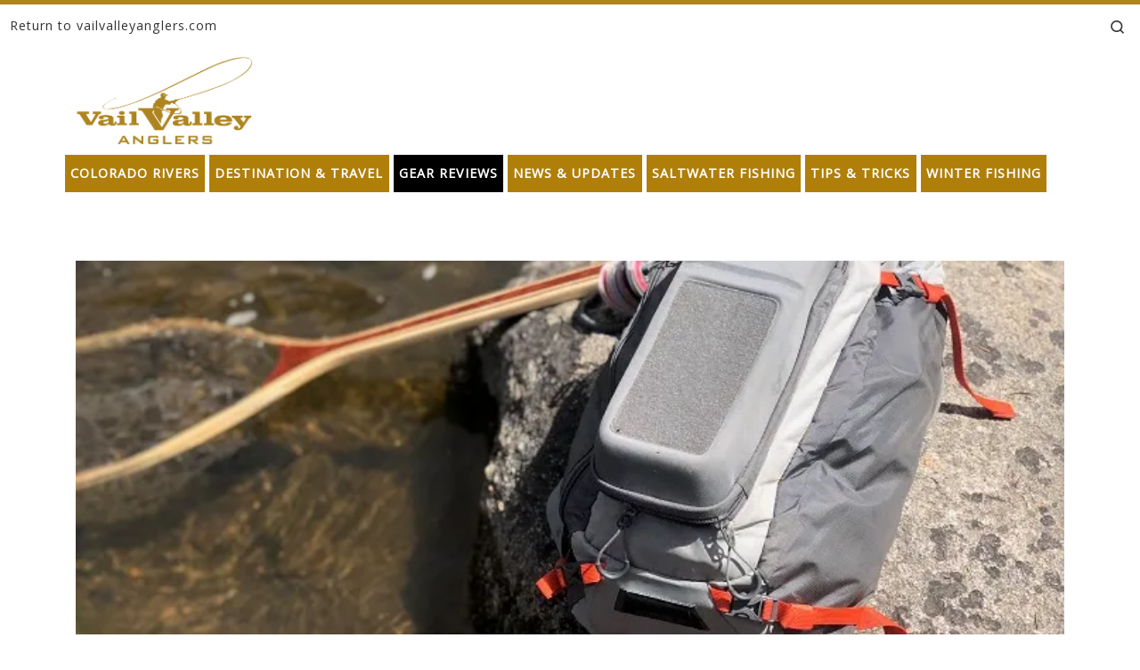

--- FILE ---
content_type: text/html; charset=UTF-8
request_url: https://blog.vailvalleyanglers.com/gear-review-simms-waypoints-sling-pack/
body_size: 21189
content:
<!DOCTYPE html>
<!--[if IE 7]><html
class="ie ie7" lang=en>
<![endif]-->
<!--[if IE 8]><html
class="ie ie8" lang=en>
<![endif]-->
<!--[if !(IE 7) | !(IE 8)  ]><!--><html
lang=en class=no-js>
<!--<![endif]--><head><link
rel=stylesheet href=https://blog.vailvalleyanglers.com/wp-content/cache/minify/96316.default.include.21507b.css media=all> <script src=https://blog.vailvalleyanglers.com/wp-content/cache/minify/96316.default.include.f77b6b.js></script> <meta
charset="UTF-8"><meta
http-equiv="X-UA-Compatible" content="IE=EDGE"><meta
name="viewport" content="width=device-width, initial-scale=1.0"><link
rel=profile  href=https://gmpg.org/xfn/11><link
rel=pingback href> <script>(function(html){html.className=html.className.replace(/\bno-js\b/,'js')})(document.documentElement);</script> <meta
name='robots' content='index, follow, max-image-preview:large, max-snippet:-1, max-video-preview:-1'><style>img:is([sizes="auto" i], [sizes^="auto," i]){contain-intrinsic-size:3000px 1500px}</style><meta
name="google-site-verification" content="KQp-WcN5HXDMRAXB1l_LQMn538s2rUM_P5LrHpyiVIU"><meta
name="msvalidate.01" content="34D126DDD2919E1171DACC42D384A1ED"><title>Gear Review | Simms Waypoints Sling Pack - blog.vailvalleyanglers.com</title><meta
name="description" content="Get the inside (and outside) scoop on the Simms Waypoints Sling Pack - a popular pack alternative to the classic fly fishing vest or hip pack options. The sling is the way to go!"><link
rel=canonical href=https://blog.vailvalleyanglers.com/gear-review-simms-waypoints-sling-pack/ ><meta
property="og:locale" content="en_US"><meta
property="og:type" content="article"><meta
property="og:title" content="Gear Review | Simms Waypoints Sling Pack - blog.vailvalleyanglers.com"><meta
property="og:description" content="Get the inside (and outside) scoop on the Simms Waypoints Sling Pack - a popular pack alternative to the classic fly fishing vest or hip pack options. The sling is the way to go!"><meta
property="og:url" content="https://blog.vailvalleyanglers.com/gear-review-simms-waypoints-sling-pack/"><meta
property="og:site_name" content="blog.vailvalleyanglers.com"><meta
property="article:published_time" content="2018-05-01T14:43:13+00:00"><meta
property="article:modified_time" content="2019-12-11T19:44:51+00:00"><meta
property="og:image" content="https://i0.wp.com/blog.vailvalleyanglers.com/wp-content/uploads/2018/05/SimmsSlingMain.jpg?fit=700%2C525&ssl=1"><meta
property="og:image:width" content="700"><meta
property="og:image:height" content="525"><meta
property="og:image:type" content="image/jpeg"><meta
name="author" content="Seth Kulas"><meta
name="twitter:card" content="summary_large_image"><meta
name="twitter:label1" content="Written by"><meta
name="twitter:data1" content="Seth Kulas"><meta
name="twitter:label2" content="Est. reading time"><meta
name="twitter:data2" content="5 minutes"> <script type=application/ld+json class=yoast-schema-graph>{"@context":"https://schema.org","@graph":[{"@type":"WebPage","@id":"https://blog.vailvalleyanglers.com/gear-review-simms-waypoints-sling-pack/","url":"https://blog.vailvalleyanglers.com/gear-review-simms-waypoints-sling-pack/","name":"Gear Review | Simms Waypoints Sling Pack - blog.vailvalleyanglers.com","isPartOf":{"@id":"https://blog.vailvalleyanglers.com/#website"},"primaryImageOfPage":{"@id":"https://blog.vailvalleyanglers.com/gear-review-simms-waypoints-sling-pack/#primaryimage"},"image":{"@id":"https://blog.vailvalleyanglers.com/gear-review-simms-waypoints-sling-pack/#primaryimage"},"thumbnailUrl":"https://i0.wp.com/blog.vailvalleyanglers.com/wp-content/uploads/2018/05/SimmsSlingMain.jpg?fit=700%2C525&ssl=1","datePublished":"2018-05-01T14:43:13+00:00","dateModified":"2019-12-11T19:44:51+00:00","author":{"@id":"https://blog.vailvalleyanglers.com/#/schema/person/847c8d59d53364e717590ed1043df0e4"},"description":"Get the inside (and outside) scoop on the Simms Waypoints Sling Pack - a popular pack alternative to the classic fly fishing vest or hip pack options. The sling is the way to go!","breadcrumb":{"@id":"https://blog.vailvalleyanglers.com/gear-review-simms-waypoints-sling-pack/#breadcrumb"},"inLanguage":"en","potentialAction":[{"@type":"ReadAction","target":["https://blog.vailvalleyanglers.com/gear-review-simms-waypoints-sling-pack/"]}]},{"@type":"ImageObject","inLanguage":"en","@id":"https://blog.vailvalleyanglers.com/gear-review-simms-waypoints-sling-pack/#primaryimage","url":"https://i0.wp.com/blog.vailvalleyanglers.com/wp-content/uploads/2018/05/SimmsSlingMain.jpg?fit=700%2C525&ssl=1","contentUrl":"https://i0.wp.com/blog.vailvalleyanglers.com/wp-content/uploads/2018/05/SimmsSlingMain.jpg?fit=700%2C525&ssl=1","width":700,"height":525,"caption":"Simms Waypoints Sling Pack"},{"@type":"BreadcrumbList","@id":"https://blog.vailvalleyanglers.com/gear-review-simms-waypoints-sling-pack/#breadcrumb","itemListElement":[{"@type":"ListItem","position":1,"name":"Home","item":"https://blog.vailvalleyanglers.com/"},{"@type":"ListItem","position":2,"name":"Gear Review | Simms Waypoints Sling Pack"}]},{"@type":"WebSite","@id":"https://blog.vailvalleyanglers.com/#website","url":"https://blog.vailvalleyanglers.com/","name":"blog.vailvalleyanglers.com","description":"Fly Fishing at its Best","potentialAction":[{"@type":"SearchAction","target":{"@type":"EntryPoint","urlTemplate":"https://blog.vailvalleyanglers.com/?s={search_term_string}"},"query-input":{"@type":"PropertyValueSpecification","valueRequired":true,"valueName":"search_term_string"}}],"inLanguage":"en"},{"@type":"Person","@id":"https://blog.vailvalleyanglers.com/#/schema/person/847c8d59d53364e717590ed1043df0e4","name":"Seth Kulas","image":{"@type":"ImageObject","inLanguage":"en","@id":"https://blog.vailvalleyanglers.com/#/schema/person/image/","url":"https://secure.gravatar.com/avatar/a61d5f053fa0915a06d800e9956c38355c3e005fab993226c7f9c2f20545a101?s=96&r=pg","contentUrl":"https://secure.gravatar.com/avatar/a61d5f053fa0915a06d800e9956c38355c3e005fab993226c7f9c2f20545a101?s=96&r=pg","caption":"Seth Kulas"},"url":"https://blog.vailvalleyanglers.com/author/seth/"}]}</script> <link
rel=amphtml href=https://blog.vailvalleyanglers.com/gear-review-simms-waypoints-sling-pack/amp/ ><meta
name="generator" content="AMP for WP 1.0.99.1"><link
rel=dns-prefetch href=//secure.gravatar.com><link
rel=dns-prefetch href=//www.googletagmanager.com><link
rel=dns-prefetch href=//stats.wp.com><link
rel=dns-prefetch href=//v0.wordpress.com><link
rel=dns-prefetch href=//widgets.wp.com><link
rel=dns-prefetch href=//s0.wp.com><link
rel=dns-prefetch href=//0.gravatar.com><link
rel=dns-prefetch href=//1.gravatar.com><link
rel=dns-prefetch href=//2.gravatar.com><link
rel=dns-prefetch href=//jetpack.wordpress.com><link
rel=dns-prefetch href=//public-api.wordpress.com><link
rel=preconnect href=//i0.wp.com><link
rel=alternate type=application/rss+xml title="blog.vailvalleyanglers.com &raquo; Feed" href=https://blog.vailvalleyanglers.com/feed/ ><link
rel=alternate type=application/rss+xml title="blog.vailvalleyanglers.com &raquo; Comments Feed" href=https://blog.vailvalleyanglers.com/comments/feed/ > <script>window._wpemojiSettings={"baseUrl":"https:\/\/s.w.org\/images\/core\/emoji\/16.0.1\/72x72\/","ext":".png","svgUrl":"https:\/\/s.w.org\/images\/core\/emoji\/16.0.1\/svg\/","svgExt":".svg","source":{"concatemoji":"https:\/\/blog.vailvalleyanglers.com\/wp-includes\/js\/wp-emoji-release.min.js?ver=6.8.2"}};
/*! This file is auto-generated */
!function(s,n){var o,i,e;function c(e){try{var t={supportTests:e,timestamp:(new Date).valueOf()};sessionStorage.setItem(o,JSON.stringify(t))}catch(e){}}function p(e,t,n){e.clearRect(0,0,e.canvas.width,e.canvas.height),e.fillText(t,0,0);var t=new Uint32Array(e.getImageData(0,0,e.canvas.width,e.canvas.height).data),a=(e.clearRect(0,0,e.canvas.width,e.canvas.height),e.fillText(n,0,0),new Uint32Array(e.getImageData(0,0,e.canvas.width,e.canvas.height).data));return t.every(function(e,t){return e===a[t]})}function u(e,t){e.clearRect(0,0,e.canvas.width,e.canvas.height),e.fillText(t,0,0);for(var n=e.getImageData(16,16,1,1),a=0;a<n.data.length;a++)if(0!==n.data[a])return!1;return!0}function f(e,t,n,a){switch(t){case"flag":return n(e,"\ud83c\udff3\ufe0f\u200d\u26a7\ufe0f","\ud83c\udff3\ufe0f\u200b\u26a7\ufe0f")?!1:!n(e,"\ud83c\udde8\ud83c\uddf6","\ud83c\udde8\u200b\ud83c\uddf6")&&!n(e,"\ud83c\udff4\udb40\udc67\udb40\udc62\udb40\udc65\udb40\udc6e\udb40\udc67\udb40\udc7f","\ud83c\udff4\u200b\udb40\udc67\u200b\udb40\udc62\u200b\udb40\udc65\u200b\udb40\udc6e\u200b\udb40\udc67\u200b\udb40\udc7f");case"emoji":return!a(e,"\ud83e\udedf")}return!1}function g(e,t,n,a){var r="undefined"!=typeof WorkerGlobalScope&&self instanceof WorkerGlobalScope?new OffscreenCanvas(300,150):s.createElement("canvas"),o=r.getContext("2d",{willReadFrequently:!0}),i=(o.textBaseline="top",o.font="600 32px Arial",{});return e.forEach(function(e){i[e]=t(o,e,n,a)}),i}function t(e){var t=s.createElement("script");t.src=e,t.defer=!0,s.head.appendChild(t)}"undefined"!=typeof Promise&&(o="wpEmojiSettingsSupports",i=["flag","emoji"],n.supports={everything:!0,everythingExceptFlag:!0},e=new Promise(function(e){s.addEventListener("DOMContentLoaded",e,{once:!0})}),new Promise(function(t){var n=function(){try{var e=JSON.parse(sessionStorage.getItem(o));if("object"==typeof e&&"number"==typeof e.timestamp&&(new Date).valueOf()<e.timestamp+604800&&"object"==typeof e.supportTests)return e.supportTests}catch(e){}return null}();if(!n){if("undefined"!=typeof Worker&&"undefined"!=typeof OffscreenCanvas&&"undefined"!=typeof URL&&URL.createObjectURL&&"undefined"!=typeof Blob)try{var e="postMessage("+g.toString()+"("+[JSON.stringify(i),f.toString(),p.toString(),u.toString()].join(",")+"));",a=new Blob([e],{type:"text/javascript"}),r=new Worker(URL.createObjectURL(a),{name:"wpTestEmojiSupports"});return void(r.onmessage=function(e){c(n=e.data),r.terminate(),t(n)})}catch(e){}c(n=g(i,f,p,u))}t(n)}).then(function(e){for(var t in e)n.supports[t]=e[t],n.supports.everything=n.supports.everything&&n.supports[t],"flag"!==t&&(n.supports.everythingExceptFlag=n.supports.everythingExceptFlag&&n.supports[t]);n.supports.everythingExceptFlag=n.supports.everythingExceptFlag&&!n.supports.flag,n.DOMReady=!1,n.readyCallback=function(){n.DOMReady=!0}}).then(function(){return e}).then(function(){var e;n.supports.everything||(n.readyCallback(),(e=n.source||{}).concatemoji?t(e.concatemoji):e.wpemoji&&e.twemoji&&(t(e.twemoji),t(e.wpemoji)))}))}((window,document),window._wpemojiSettings);</script> <style id=wp-emoji-styles-inline-css>img.wp-smiley,img.emoji{display:inline !important;border:none !important;box-shadow:none !important;height:1em !important;width:1em !important;margin:0
0.07em !important;vertical-align:-0.1em !important;background:none !important;padding:0
!important}</style><link
rel=stylesheet id=wp-block-library-css href='https://blog.vailvalleyanglers.com/wp-includes/css/dist/block-library/style.min.css?ver=6.8.2' media=all><style id=classic-theme-styles-inline-css>/*! This file is auto-generated */
.wp-block-button__link{color:#fff;background-color:#32373c;border-radius:9999px;box-shadow:none;text-decoration:none;padding:calc(.667em + 2px) calc(1.333em + 2px);font-size:1.125em}.wp-block-file__button{background:#32373c;color:#fff;text-decoration:none}</style><link
rel=stylesheet id=mediaelement-css href='https://blog.vailvalleyanglers.com/wp-includes/js/mediaelement/mediaelementplayer-legacy.min.css?ver=4.2.17' media=all><link
rel=stylesheet id=wp-mediaelement-css href='https://blog.vailvalleyanglers.com/wp-includes/js/mediaelement/wp-mediaelement.min.css?ver=6.8.2' media=all><style id=jetpack-sharing-buttons-style-inline-css>.jetpack-sharing-buttons__services-list{display:flex;flex-direction:row;flex-wrap:wrap;gap:0;list-style-type:none;margin:5px;padding:0}.jetpack-sharing-buttons__services-list.has-small-icon-size{font-size:12px}.jetpack-sharing-buttons__services-list.has-normal-icon-size{font-size:16px}.jetpack-sharing-buttons__services-list.has-large-icon-size{font-size:24px}.jetpack-sharing-buttons__services-list.has-huge-icon-size{font-size:36px}@media
print{.jetpack-sharing-buttons__services-list{display:none!important}}.editor-styles-wrapper .wp-block-jetpack-sharing-buttons{gap:0;padding-inline-start:0}ul.jetpack-sharing-buttons__services-list.has-background{padding:1.25em 2.375em}</style><style id=global-styles-inline-css>/*<![CDATA[*/:root{--wp--preset--aspect-ratio--square:1;--wp--preset--aspect-ratio--4-3:4/3;--wp--preset--aspect-ratio--3-4:3/4;--wp--preset--aspect-ratio--3-2:3/2;--wp--preset--aspect-ratio--2-3:2/3;--wp--preset--aspect-ratio--16-9:16/9;--wp--preset--aspect-ratio--9-16:9/16;--wp--preset--color--black:#000;--wp--preset--color--cyan-bluish-gray:#abb8c3;--wp--preset--color--white:#fff;--wp--preset--color--pale-pink:#f78da7;--wp--preset--color--vivid-red:#cf2e2e;--wp--preset--color--luminous-vivid-orange:#ff6900;--wp--preset--color--luminous-vivid-amber:#fcb900;--wp--preset--color--light-green-cyan:#7bdcb5;--wp--preset--color--vivid-green-cyan:#00d084;--wp--preset--color--pale-cyan-blue:#8ed1fc;--wp--preset--color--vivid-cyan-blue:#0693e3;--wp--preset--color--vivid-purple:#9b51e0;--wp--preset--gradient--vivid-cyan-blue-to-vivid-purple:linear-gradient(135deg,rgba(6,147,227,1) 0%,rgb(155,81,224) 100%);--wp--preset--gradient--light-green-cyan-to-vivid-green-cyan:linear-gradient(135deg,rgb(122,220,180) 0%,rgb(0,208,130) 100%);--wp--preset--gradient--luminous-vivid-amber-to-luminous-vivid-orange:linear-gradient(135deg,rgba(252,185,0,1) 0%,rgba(255,105,0,1) 100%);--wp--preset--gradient--luminous-vivid-orange-to-vivid-red:linear-gradient(135deg,rgba(255,105,0,1) 0%,rgb(207,46,46) 100%);--wp--preset--gradient--very-light-gray-to-cyan-bluish-gray:linear-gradient(135deg,rgb(238,238,238) 0%,rgb(169,184,195) 100%);--wp--preset--gradient--cool-to-warm-spectrum:linear-gradient(135deg,rgb(74,234,220) 0%,rgb(151,120,209) 20%,rgb(207,42,186) 40%,rgb(238,44,130) 60%,rgb(251,105,98) 80%,rgb(254,248,76) 100%);--wp--preset--gradient--blush-light-purple:linear-gradient(135deg,rgb(255,206,236) 0%,rgb(152,150,240) 100%);--wp--preset--gradient--blush-bordeaux:linear-gradient(135deg,rgb(254,205,165) 0%,rgb(254,45,45) 50%,rgb(107,0,62) 100%);--wp--preset--gradient--luminous-dusk:linear-gradient(135deg,rgb(255,203,112) 0%,rgb(199,81,192) 50%,rgb(65,88,208) 100%);--wp--preset--gradient--pale-ocean:linear-gradient(135deg,rgb(255,245,203) 0%,rgb(182,227,212) 50%,rgb(51,167,181) 100%);--wp--preset--gradient--electric-grass:linear-gradient(135deg,rgb(202,248,128) 0%,rgb(113,206,126) 100%);--wp--preset--gradient--midnight:linear-gradient(135deg,rgb(2,3,129) 0%,rgb(40,116,252) 100%);--wp--preset--font-size--small:13px;--wp--preset--font-size--medium:20px;--wp--preset--font-size--large:36px;--wp--preset--font-size--x-large:42px;--wp--preset--spacing--20:0.44rem;--wp--preset--spacing--30:0.67rem;--wp--preset--spacing--40:1rem;--wp--preset--spacing--50:1.5rem;--wp--preset--spacing--60:2.25rem;--wp--preset--spacing--70:3.38rem;--wp--preset--spacing--80:5.06rem;--wp--preset--shadow--natural:6px 6px 9px rgba(0, 0, 0, 0.2);--wp--preset--shadow--deep:12px 12px 50px rgba(0, 0, 0, 0.4);--wp--preset--shadow--sharp:6px 6px 0px rgba(0, 0, 0, 0.2);--wp--preset--shadow--outlined:6px 6px 0px -3px rgba(255, 255, 255, 1), 6px 6px rgba(0, 0, 0, 1);--wp--preset--shadow--crisp:6px 6px 0px rgba(0, 0, 0, 1)}:where(.is-layout-flex){gap:0.5em}:where(.is-layout-grid){gap:0.5em}body .is-layout-flex{display:flex}.is-layout-flex{flex-wrap:wrap;align-items:center}.is-layout-flex>:is(*,div){margin:0}body .is-layout-grid{display:grid}.is-layout-grid>:is(*,div){margin:0}:where(.wp-block-columns.is-layout-flex){gap:2em}:where(.wp-block-columns.is-layout-grid){gap:2em}:where(.wp-block-post-template.is-layout-flex){gap:1.25em}:where(.wp-block-post-template.is-layout-grid){gap:1.25em}.has-black-color{color:var(--wp--preset--color--black) !important}.has-cyan-bluish-gray-color{color:var(--wp--preset--color--cyan-bluish-gray) !important}.has-white-color{color:var(--wp--preset--color--white) !important}.has-pale-pink-color{color:var(--wp--preset--color--pale-pink) !important}.has-vivid-red-color{color:var(--wp--preset--color--vivid-red) !important}.has-luminous-vivid-orange-color{color:var(--wp--preset--color--luminous-vivid-orange) !important}.has-luminous-vivid-amber-color{color:var(--wp--preset--color--luminous-vivid-amber) !important}.has-light-green-cyan-color{color:var(--wp--preset--color--light-green-cyan) !important}.has-vivid-green-cyan-color{color:var(--wp--preset--color--vivid-green-cyan) !important}.has-pale-cyan-blue-color{color:var(--wp--preset--color--pale-cyan-blue) !important}.has-vivid-cyan-blue-color{color:var(--wp--preset--color--vivid-cyan-blue) !important}.has-vivid-purple-color{color:var(--wp--preset--color--vivid-purple) !important}.has-black-background-color{background-color:var(--wp--preset--color--black) !important}.has-cyan-bluish-gray-background-color{background-color:var(--wp--preset--color--cyan-bluish-gray) !important}.has-white-background-color{background-color:var(--wp--preset--color--white) !important}.has-pale-pink-background-color{background-color:var(--wp--preset--color--pale-pink) !important}.has-vivid-red-background-color{background-color:var(--wp--preset--color--vivid-red) !important}.has-luminous-vivid-orange-background-color{background-color:var(--wp--preset--color--luminous-vivid-orange) !important}.has-luminous-vivid-amber-background-color{background-color:var(--wp--preset--color--luminous-vivid-amber) !important}.has-light-green-cyan-background-color{background-color:var(--wp--preset--color--light-green-cyan) !important}.has-vivid-green-cyan-background-color{background-color:var(--wp--preset--color--vivid-green-cyan) !important}.has-pale-cyan-blue-background-color{background-color:var(--wp--preset--color--pale-cyan-blue) !important}.has-vivid-cyan-blue-background-color{background-color:var(--wp--preset--color--vivid-cyan-blue) !important}.has-vivid-purple-background-color{background-color:var(--wp--preset--color--vivid-purple) !important}.has-black-border-color{border-color:var(--wp--preset--color--black) !important}.has-cyan-bluish-gray-border-color{border-color:var(--wp--preset--color--cyan-bluish-gray) !important}.has-white-border-color{border-color:var(--wp--preset--color--white) !important}.has-pale-pink-border-color{border-color:var(--wp--preset--color--pale-pink) !important}.has-vivid-red-border-color{border-color:var(--wp--preset--color--vivid-red) !important}.has-luminous-vivid-orange-border-color{border-color:var(--wp--preset--color--luminous-vivid-orange) !important}.has-luminous-vivid-amber-border-color{border-color:var(--wp--preset--color--luminous-vivid-amber) !important}.has-light-green-cyan-border-color{border-color:var(--wp--preset--color--light-green-cyan) !important}.has-vivid-green-cyan-border-color{border-color:var(--wp--preset--color--vivid-green-cyan) !important}.has-pale-cyan-blue-border-color{border-color:var(--wp--preset--color--pale-cyan-blue) !important}.has-vivid-cyan-blue-border-color{border-color:var(--wp--preset--color--vivid-cyan-blue) !important}.has-vivid-purple-border-color{border-color:var(--wp--preset--color--vivid-purple) !important}.has-vivid-cyan-blue-to-vivid-purple-gradient-background{background:var(--wp--preset--gradient--vivid-cyan-blue-to-vivid-purple) !important}.has-light-green-cyan-to-vivid-green-cyan-gradient-background{background:var(--wp--preset--gradient--light-green-cyan-to-vivid-green-cyan) !important}.has-luminous-vivid-amber-to-luminous-vivid-orange-gradient-background{background:var(--wp--preset--gradient--luminous-vivid-amber-to-luminous-vivid-orange) !important}.has-luminous-vivid-orange-to-vivid-red-gradient-background{background:var(--wp--preset--gradient--luminous-vivid-orange-to-vivid-red) !important}.has-very-light-gray-to-cyan-bluish-gray-gradient-background{background:var(--wp--preset--gradient--very-light-gray-to-cyan-bluish-gray) !important}.has-cool-to-warm-spectrum-gradient-background{background:var(--wp--preset--gradient--cool-to-warm-spectrum) !important}.has-blush-light-purple-gradient-background{background:var(--wp--preset--gradient--blush-light-purple) !important}.has-blush-bordeaux-gradient-background{background:var(--wp--preset--gradient--blush-bordeaux) !important}.has-luminous-dusk-gradient-background{background:var(--wp--preset--gradient--luminous-dusk) !important}.has-pale-ocean-gradient-background{background:var(--wp--preset--gradient--pale-ocean) !important}.has-electric-grass-gradient-background{background:var(--wp--preset--gradient--electric-grass) !important}.has-midnight-gradient-background{background:var(--wp--preset--gradient--midnight) !important}.has-small-font-size{font-size:var(--wp--preset--font-size--small) !important}.has-medium-font-size{font-size:var(--wp--preset--font-size--medium) !important}.has-large-font-size{font-size:var(--wp--preset--font-size--large) !important}.has-x-large-font-size{font-size:var(--wp--preset--font-size--x-large) !important}:where(.wp-block-post-template.is-layout-flex){gap:1.25em}:where(.wp-block-post-template.is-layout-grid){gap:1.25em}:where(.wp-block-columns.is-layout-flex){gap:2em}:where(.wp-block-columns.is-layout-grid){gap:2em}:root :where(.wp-block-pullquote){font-size:1.5em;line-height:1.6}/*]]>*/</style><style id=customizr-main-inline-css>::-moz-selection{background-color:#ad841f}::selection{background-color:#ad841f}a,.btn-skin:active,.btn-skin:focus,.btn-skin:hover,.btn-skin.inverted,.grid-container__classic .post-type__icon,.post-type__icon:hover .icn-format,.grid-container__classic .post-type__icon:hover .icn-format,[class*='grid-container__'] .entry-title a.czr-title:hover,input[type=checkbox]:checked::before{color:#ad841f}.czr-css-loader>div,.btn-skin,.btn-skin:active,.btn-skin:focus,.btn-skin:hover,.btn-skin-h-dark,.btn-skin-h-dark.inverted:active,.btn-skin-h-dark.inverted:focus,.btn-skin-h-dark.inverted:hover{border-color:#ad841f}.tc-header.border-top{border-top-color:#ad841f}[class*='grid-container__'] .entry-title a:hover::after,.grid-container__classic .post-type__icon,.btn-skin,.btn-skin.inverted:active,.btn-skin.inverted:focus,.btn-skin.inverted:hover,.btn-skin-h-dark,.btn-skin-h-dark.inverted:active,.btn-skin-h-dark.inverted:focus,.btn-skin-h-dark.inverted:hover,.sidebar .widget-title::after,input[type=radio]:checked::before{background-color:#ad841f}.btn-skin-light:active,.btn-skin-light:focus,.btn-skin-light:hover,.btn-skin-light.inverted{color:#dcae3c}input:not([type='submit']):not([type='button']):not([type='number']):not([type='checkbox']):not([type='radio']):focus,textarea:focus,.btn-skin-light,.btn-skin-light.inverted,.btn-skin-light:active,.btn-skin-light:focus,.btn-skin-light:hover,.btn-skin-light.inverted:active,.btn-skin-light.inverted:focus,.btn-skin-light.inverted:hover{border-color:#dcae3c}.btn-skin-light,.btn-skin-light.inverted:active,.btn-skin-light.inverted:focus,.btn-skin-light.inverted:hover{background-color:#dcae3c}.btn-skin-lightest:active,.btn-skin-lightest:focus,.btn-skin-lightest:hover,.btn-skin-lightest.inverted{color:#e0b752}.btn-skin-lightest,.btn-skin-lightest.inverted,.btn-skin-lightest:active,.btn-skin-lightest:focus,.btn-skin-lightest:hover,.btn-skin-lightest.inverted:active,.btn-skin-lightest.inverted:focus,.btn-skin-lightest.inverted:hover{border-color:#e0b752}.btn-skin-lightest,.btn-skin-lightest.inverted:active,.btn-skin-lightest.inverted:focus,.btn-skin-lightest.inverted:hover{background-color:#e0b752}.pagination,a:hover,a:focus,a:active,.btn-skin-dark:active,.btn-skin-dark:focus,.btn-skin-dark:hover,.btn-skin-dark.inverted,.btn-skin-dark-oh:active,.btn-skin-dark-oh:focus,.btn-skin-dark-oh:hover,.post-info a:not(.btn):hover,.grid-container__classic .post-type__icon .icn-format,[class*='grid-container__'] .hover .entry-title a,.widget-area a:not(.btn):hover,a.czr-format-link:hover,.format-link.hover a.czr-format-link,button[type=submit]:hover,button[type=submit]:active,button[type=submit]:focus,input[type=submit]:hover,input[type=submit]:active,input[type=submit]:focus,.tabs .nav-link:hover,.tabs .nav-link.active,.tabs .nav-link.active:hover,.tabs .nav-link.active:focus{color:#795c16}.grid-container__classic.tc-grid-border .grid__item,.btn-skin-dark,.btn-skin-dark.inverted,button[type=submit],input[type=submit],.btn-skin-dark:active,.btn-skin-dark:focus,.btn-skin-dark:hover,.btn-skin-dark.inverted:active,.btn-skin-dark.inverted:focus,.btn-skin-dark.inverted:hover,.btn-skin-h-dark:active,.btn-skin-h-dark:focus,.btn-skin-h-dark:hover,.btn-skin-h-dark.inverted,.btn-skin-h-dark.inverted,.btn-skin-h-dark.inverted,.btn-skin-dark-oh:active,.btn-skin-dark-oh:focus,.btn-skin-dark-oh:hover,.btn-skin-dark-oh.inverted:active,.btn-skin-dark-oh.inverted:focus,.btn-skin-dark-oh.inverted:hover,button[type=submit]:hover,button[type=submit]:active,button[type=submit]:focus,input[type=submit]:hover,input[type=submit]:active,input[type=submit]:focus{border-color:#795c16}.btn-skin-dark,.btn-skin-dark.inverted:active,.btn-skin-dark.inverted:focus,.btn-skin-dark.inverted:hover,.btn-skin-h-dark:active,.btn-skin-h-dark:focus,.btn-skin-h-dark:hover,.btn-skin-h-dark.inverted,.btn-skin-h-dark.inverted,.btn-skin-h-dark.inverted,.btn-skin-dark-oh.inverted:active,.btn-skin-dark-oh.inverted:focus,.btn-skin-dark-oh.inverted:hover,.grid-container__classic .post-type__icon:hover,button[type=submit],input[type=submit],.czr-link-hover-underline .widgets-list-layout-links a:not(.btn)::before,.czr-link-hover-underline .widget_archive a:not(.btn)::before,.czr-link-hover-underline .widget_nav_menu a:not(.btn)::before,.czr-link-hover-underline .widget_rss ul a:not(.btn)::before,.czr-link-hover-underline .widget_recent_entries a:not(.btn)::before,.czr-link-hover-underline .widget_categories a:not(.btn)::before,.czr-link-hover-underline .widget_meta a:not(.btn)::before,.czr-link-hover-underline .widget_recent_comments a:not(.btn)::before,.czr-link-hover-underline .widget_pages a:not(.btn)::before,.czr-link-hover-underline .widget_calendar a:not(.btn)::before,[class*='grid-container__'] .hover .entry-title a::after,a.czr-format-link::before,.comment-author a::before,.comment-link::before,.tabs .nav-link.active::before{background-color:#795c16}.btn-skin-dark-shaded:active,.btn-skin-dark-shaded:focus,.btn-skin-dark-shaded:hover,.btn-skin-dark-shaded.inverted{background-color:rgba(121,92,22,0.2)}.btn-skin-dark-shaded,.btn-skin-dark-shaded.inverted:active,.btn-skin-dark-shaded.inverted:focus,.btn-skin-dark-shaded.inverted:hover{background-color:rgba(121,92,22,0.8)}.navbar-brand,.header-tagline,h1,h2,h3,.tc-dropcap{font-family:'Open Sans'}body{font-family:'Open Sans'}.tc-header.border-top{border-top-width:5px;border-top-style:solid}.tc-singular-thumbnail-wrapper .entry-media__wrapper{max-height:200px;height:200px}@media (min-width: 576px ){.tc-singular-thumbnail-wrapper .entry-media__wrapper{max-height:420px;height:420px}}#czr-push-footer{display:none;visibility:hidden}.czr-sticky-footer #czr-push-footer.sticky-footer-enabled{display:block}</style><link
rel=stylesheet id=customizr-style-css href='https://blog.vailvalleyanglers.com/wp-content/themes/customizr-child/style.css?ver=4.4.24' media=all><link
rel=stylesheet id=jetpack_likes-css href='https://blog.vailvalleyanglers.com/wp-content/plugins/jetpack/modules/likes/style.css?ver=15.0.2' media=all><link
rel=stylesheet id=sharedaddy-css href='https://blog.vailvalleyanglers.com/wp-content/plugins/jetpack/modules/sharedaddy/sharing.css?ver=15.0.2' media=all><link
rel=stylesheet id=social-logos-css href='https://blog.vailvalleyanglers.com/wp-content/plugins/jetpack/_inc/social-logos/social-logos.min.css?ver=15.0.2' media=all> <script src="https://blog.vailvalleyanglers.com/wp-includes/js/jquery/jquery.min.js?ver=3.7.1" id=jquery-core-js></script> <script src="https://blog.vailvalleyanglers.com/wp-includes/js/underscore.min.js?ver=1.13.7" id=underscore-js></script> <script id=tc-scripts-js-extra>var CZRParams={"assetsPath":"https:\/\/blog.vailvalleyanglers.com\/wp-content\/themes\/customizr\/assets\/front\/","mainScriptUrl":"https:\/\/blog.vailvalleyanglers.com\/wp-content\/themes\/customizr\/assets\/front\/js\/tc-scripts.min.js?4.4.24","deferFontAwesome":"1","fontAwesomeUrl":"https:\/\/blog.vailvalleyanglers.com\/wp-content\/themes\/customizr\/assets\/shared\/fonts\/fa\/css\/fontawesome-all.min.css?4.4.24","_disabled":[],"centerSliderImg":"1","isLightBoxEnabled":"1","SmoothScroll":{"Enabled":true,"Options":{"touchpadSupport":false}},"isAnchorScrollEnabled":"1","anchorSmoothScrollExclude":{"simple":["[class*=edd]",".carousel-control","[data-toggle=\"modal\"]","[data-toggle=\"dropdown\"]","[data-toggle=\"czr-dropdown\"]","[data-toggle=\"tooltip\"]","[data-toggle=\"popover\"]","[data-toggle=\"collapse\"]","[data-toggle=\"czr-collapse\"]","[data-toggle=\"tab\"]","[data-toggle=\"pill\"]","[data-toggle=\"czr-pill\"]","[class*=upme]","[class*=um-]"],"deep":{"classes":[],"ids":[]}},"timerOnScrollAllBrowsers":"1","centerAllImg":"1","HasComments":"","LoadModernizr":"1","stickyHeader":"","extLinksStyle":"","extLinksTargetExt":"","extLinksSkipSelectors":{"classes":["btn","button"],"ids":[]},"dropcapEnabled":"","dropcapWhere":{"post":"","page":""},"dropcapMinWords":"","dropcapSkipSelectors":{"tags":["IMG","IFRAME","H1","H2","H3","H4","H5","H6","BLOCKQUOTE","UL","OL"],"classes":["btn"],"id":[]},"imgSmartLoadEnabled":"1","imgSmartLoadOpts":{"parentSelectors":["[class*=grid-container], .article-container",".__before_main_wrapper",".widget-front",".post-related-articles",".tc-singular-thumbnail-wrapper",".sek-module-inner"],"opts":{"excludeImg":[".tc-holder-img"]}},"imgSmartLoadsForSliders":"1","pluginCompats":[],"isWPMobile":"","menuStickyUserSettings":{"desktop":"stick_up","mobile":"stick_up"},"adminAjaxUrl":"https:\/\/blog.vailvalleyanglers.com\/wp-admin\/admin-ajax.php","ajaxUrl":"https:\/\/blog.vailvalleyanglers.com\/?czrajax=1","frontNonce":{"id":"CZRFrontNonce","handle":"f84424a010"},"isDevMode":"","isModernStyle":"1","i18n":{"Permanently dismiss":"Permanently dismiss"},"frontNotifications":{"welcome":{"enabled":false,"content":"","dismissAction":"dismiss_welcome_note_front"}},"preloadGfonts":"1","googleFonts":"Open+Sans","version":"4.4.24"};</script>  <script src="https://www.googletagmanager.com/gtag/js?id=GT-M6PH4VPR" id=google_gtagjs-js async></script> <script id=google_gtagjs-js-after>window.dataLayer=window.dataLayer||[];function gtag(){dataLayer.push(arguments);}
gtag("set","linker",{"domains":["blog.vailvalleyanglers.com"]});gtag("js",new Date());gtag("set","developer_id.dZTNiMT",true);gtag("config","GT-M6PH4VPR");</script> <link
rel=https://api.w.org/ href=https://blog.vailvalleyanglers.com/wp-json/ ><link
rel=alternate title=JSON type=application/json href=https://blog.vailvalleyanglers.com/wp-json/wp/v2/posts/467><link
rel=EditURI type=application/rsd+xml title=RSD href=https://blog.vailvalleyanglers.com/xmlrpc.php?rsd><meta
name="generator" content="WordPress 6.8.2"><link
rel=shortlink href=https://wp.me/p9NAzy-7x><link
rel=alternate title="oEmbed (JSON)" type=application/json+oembed href="https://blog.vailvalleyanglers.com/wp-json/oembed/1.0/embed?url=https%3A%2F%2Fblog.vailvalleyanglers.com%2Fgear-review-simms-waypoints-sling-pack%2F"><link
rel=alternate title="oEmbed (XML)" type=text/xml+oembed href="https://blog.vailvalleyanglers.com/wp-json/oembed/1.0/embed?url=https%3A%2F%2Fblog.vailvalleyanglers.com%2Fgear-review-simms-waypoints-sling-pack%2F&#038;format=xml"><meta
name="generator" content="Site Kit by Google 1.137.0"><style>img#wpstats{display:none}</style><link
rel=preload as=font type=font/woff2 href=https://blog.vailvalleyanglers.com/wp-content/themes/customizr/assets/shared/fonts/customizr/customizr.woff2?128396981 crossorigin=anonymous><style>.recentcomments
a{display:inline !important;padding:0
!important;margin:0
!important}</style> <script type=application/ld+json class=saswp-schema-markup-output>[{"@context":"https:\/\/schema.org\/","@type":"BreadcrumbList","@id":"https:\/\/blog.vailvalleyanglers.com\/gear-review-simms-waypoints-sling-pack\/#breadcrumb","itemListElement":[{"@type":"ListItem","position":1,"item":{"@id":"https:\/\/blog.vailvalleyanglers.com","name":"blog.vailvalleyanglers.com"}},{"@type":"ListItem","position":2,"item":{"@id":"https:\/\/blog.vailvalleyanglers.com\/category\/gear-reviews\/","name":"Gear Reviews"}},{"@type":"ListItem","position":3,"item":{"@id":"https:\/\/blog.vailvalleyanglers.com\/gear-review-simms-waypoints-sling-pack\/","name":"Gear Review | Simms Waypoints Sling Pack"}}]},{"@context":"https:\/\/schema.org\/","@type":"BlogPosting","@id":"https:\/\/blog.vailvalleyanglers.com\/gear-review-simms-waypoints-sling-pack\/#BlogPosting","url":"https:\/\/blog.vailvalleyanglers.com\/gear-review-simms-waypoints-sling-pack\/","inLanguage":"en","mainEntityOfPage":"https:\/\/blog.vailvalleyanglers.com\/gear-review-simms-waypoints-sling-pack\/","headline":"Gear Review | Simms Waypoints Sling Pack","description":"Let's talk about the Simms Waypoints sling pack. I\u2019m gonna go out on a limb here and guess that many anglers (both current and long gone) initially carried the all-too-familiar, drab-brown fishing vest. As a matter of fact, those quintessential vests are rather iconic in the fly fishing world, having been worn by countless anglers","articleBody":"Let's talk about the Simms Waypoints sling pack. I\u2019m gonna go out on a limb here and guess that many anglers (both current and long gone) initially carried the all-too-familiar, drab-brown fishing vest. As a matter of fact, those quintessential vests are rather iconic in the fly fishing world, having been worn by countless anglers and depicted in paintings and pictures since their inception in what would seem like millenia ago. (After a grueling 5 minutes of research, I found that the famous fly fisherman, tier and writer Lee Wulff supposedly invented the vest in the winter of 1930-31.)  Like all gear with time, evolution takes charge and old forms are replaced with new. And although many alternatives to the fly fishing vest exist, the sling pack has proved time and time again to be a major competitor. Unobstructed mobility, convenient workbenches, and ergonomic construction are just a few of their beneficial features.  The Simms Waypoints Sling Pack (Large)  The Simms Waypoints sling pack is offered in two sizes and in various colors. For the minimalist, they created&nbsp;a small, 10 liter version. And for everyone else,&nbsp;a larger, 17 liter option&nbsp;was made. Both have all of the same features and accessories except the large is obviously more voluminous and it also sports some very useful compressions straps. There is a saying about Colorado weather, \u201cif you don\u2019t like it, wait 20 minutes.\u201d A powerful burst of snowfall can quickly convert into brilliant sunshine. But before you can get your face smeared with sunscreen, the wind picks up and clouds materializing out of nowhere begin to blanket the area with a fine mist. Anyone who fishes in the Colorado High Country can agree that being able to add or remove a rain jacket or extra layer to your pack without opening a pocket or taking the pack off is a major advantage. Inclement weather demands streamlined features.  I\u2019ve been testing the large version of Waypoints sling pack for roughly 100 days of fishing thus far. And here\u2019s what I\u2019ve discovered... The Main Attraction At 17 liters of fillable space, the Waypoints large easily fits everything you\u2019ll need for an extended day on the water. Size does matter and this pack proves it. But space without organization can create some unneeded chaos. That\u2019s why Simms implemented a series of strategic pockets and compartments into the design of their pack. From slipping your extra leaders into their own stretchy mesh sleeve to finding the perfect home for your small\/medium\/large fly boxes, the Waypoints lets any angler indulge in their OCD tendencies. More of a stuff-and-go packer? No worries. The Waypoints\u2019 U-shaped main compartment is cavernous. You can jam a multitude of fishing accessories in there without having to file them neatly. It\u2019s the Simple Things\u2026 There is an abundance of features that I found very beneficial and at the same time, straightforward with this pack. First of all, Simms constructed the Waypoints with \u201c 420D nylon Oxford with PU coating &amp; 210D nylon HT Dobby.\u201d I\u2019m no fabrics guru but I will say that this material has three major advantages. It\u2019s ultra-lightweight (the whole pack weighs only 31 ounces, roughly equal to a pair of shoes). It\u2019s very durable (100+ days of use and shows zero signs of wear). And it\u2019s water resistant. The third point I tested thoroughly when I went for a little swim while fishing the Arkansas River. It was a brief but comprehensive dunk with only my head staying out of the water. I opened to Waypoints immediately, finding it 90% dry and just slightly damp in the bottom corner. I was quite surprised and very impressed.  In addition to the high quality construction, the Waypoints also incorporates an array of straps, clipping points, and sleeves to the exterior of the pack. These make finding a convenient spot for your forceps, tippet spool holder, floatant caddy or nippers easier than ever. Combine those simple yet necessary features with the user friendly, fold-down workbench and you just made any re-rigging or untangling process all the more efficient.  As for comfort and fit, the vertical carry on the bag disperses the weight much like a double strap backpack while still allowing the carry freedom of a sling pack. The duel clipping system (one chest\/shoulder strap and one side secure strap) is easily mastered and quite comfortable. But, I will say that when packed with heavier loads, the shoulder strap can begin to rub on longer days. So maybe in lieu of a full 32 oz water bottle, opt for a portable water filter. Or skip the 4 beers and instead bring a Simms 7 oz hip flask full of your favorite bourbon. Check it Out Overall, I found the Waypoints sling pack practical yet fully accessorized and able to get the job done in all seasons and conditions. While my fishing buddy struggled to fit his extra layers in his hip pack during a winter fishing session on the Eagle River, I was warming up just thinking about the thermos full of hot coffee I had stored in the Waypoints. And during every midriver re-rigging, the fold-down workbench never fails me in providing a hands free shelf rather than attempting to clutch every piece of tackle at once.  Be sure to drop into Vail Valley Anglers and check out the pack in both sizes and various colors for yourself. Or you can order one at the online store right now. Either way, you will not be disappointed.  Seth Kulas, Vail Valley Anglers Content Writer, @sticks2snow","keywords":"packs, review, simms, slinng, waypoints, ","datePublished":"2018-05-01T08:43:13-06:00","dateModified":"2019-12-11T12:44:51-07:00","author":{"@type":"Person","name":"Seth Kulas","url":"https:\/\/blog.vailvalleyanglers.com\/author\/seth\/","sameAs":[],"image":{"@type":"ImageObject","url":"https:\/\/secure.gravatar.com\/avatar\/a61d5f053fa0915a06d800e9956c38355c3e005fab993226c7f9c2f20545a101?s=96&r=pg","height":96,"width":96}},"editor":{"@type":"Person","name":"Seth Kulas","url":"https:\/\/blog.vailvalleyanglers.com\/author\/seth\/","sameAs":[],"image":{"@type":"ImageObject","url":"https:\/\/secure.gravatar.com\/avatar\/a61d5f053fa0915a06d800e9956c38355c3e005fab993226c7f9c2f20545a101?s=96&r=pg","height":96,"width":96}},"publisher":{"@type":"Organization","name":"Vail Valley Anglers","url":"https:\/\/www.vailvalleyanglers.com\/","logo":{"@type":"ImageObject","url":"https:\/\/blog.vailvalleyanglers.com\/wp-content\/uploads\/2018\/04\/Vail-Valley-Anglers-Logo-F-A.png","width":1742,"height":857}},"comment":null,"image":[{"@type":"ImageObject","@id":"https:\/\/blog.vailvalleyanglers.com\/gear-review-simms-waypoints-sling-pack\/#primaryimage","url":"https:\/\/i0.wp.com\/blog.vailvalleyanglers.com\/wp-content\/uploads\/2018\/05\/SimmsSlingMain.jpg?fit=700%2C525&#038;ssl=1","width":"700","height":"525","caption":"Simms Waypoints Sling Pack"},{"@type":"ImageObject","url":"https:\/\/blog.vailvalleyanglers.com\/wp-content\/uploads\/2018\/05\/Sling2-243x300.jpg","width":0,"height":0}]},{"@context":"https:\/\/schema.org\/","@type":"WebPage","@id":"https:\/\/blog.vailvalleyanglers.com\/gear-review-simms-waypoints-sling-pack\/#webpage","name":"Gear Review | Simms Waypoints Sling Pack","url":"https:\/\/blog.vailvalleyanglers.com\/gear-review-simms-waypoints-sling-pack\/","lastReviewed":"2019-12-11T12:44:51-07:00","dateCreated":"2018-05-01T08:43:13-06:00","inLanguage":"en","description":"Let's talk about the Simms Waypoints sling pack. I\u2019m gonna go out on a limb here and guess that many anglers (both current and long gone) initially carried the all-too-familiar, drab-brown fishing vest. As a matter of fact, those quintessential vests are rather iconic in the fly fishing world, having been worn by countless anglers","keywords":"packs, review, simms, slinng, waypoints, ","mainEntity":{"@type":"Article","mainEntityOfPage":"https:\/\/blog.vailvalleyanglers.com\/gear-review-simms-waypoints-sling-pack\/","headline":"Gear Review | Simms Waypoints Sling Pack","description":"Let's talk about the Simms Waypoints sling pack. I\u2019m gonna go out on a limb here and guess that many anglers (both current and long gone) initially carried the all-too-familiar, drab-brown fishing vest. As a matter of fact, those quintessential vests are rather iconic in the fly fishing world, having been worn by countless anglers","keywords":"packs, review, simms, slinng, waypoints, ","datePublished":"2018-05-01T08:43:13-06:00","dateModified":"2019-12-11T12:44:51-07:00","author":{"@type":"Person","name":"Seth Kulas","url":"https:\/\/blog.vailvalleyanglers.com\/author\/seth\/","sameAs":[],"image":{"@type":"ImageObject","url":"https:\/\/secure.gravatar.com\/avatar\/a61d5f053fa0915a06d800e9956c38355c3e005fab993226c7f9c2f20545a101?s=96&r=pg","height":96,"width":96}},"publisher":{"@type":"Organization","name":"Vail Valley Anglers","url":"https:\/\/www.vailvalleyanglers.com\/","logo":{"@type":"ImageObject","url":"https:\/\/blog.vailvalleyanglers.com\/wp-content\/uploads\/2018\/04\/Vail-Valley-Anglers-Logo-F-A.png","width":1742,"height":857}},"image":[{"@type":"ImageObject","@id":"https:\/\/blog.vailvalleyanglers.com\/gear-review-simms-waypoints-sling-pack\/#primaryimage","url":"https:\/\/i0.wp.com\/blog.vailvalleyanglers.com\/wp-content\/uploads\/2018\/05\/SimmsSlingMain.jpg?fit=700%2C525&#038;ssl=1","width":"700","height":"525","caption":"Simms Waypoints Sling Pack"},{"@type":"ImageObject","url":"https:\/\/blog.vailvalleyanglers.com\/wp-content\/uploads\/2018\/05\/Sling2-243x300.jpg","width":0,"height":0}]},"reviewedBy":{"@type":"Organization","name":"Vail Valley Anglers","url":"https:\/\/www.vailvalleyanglers.com\/","logo":{"@type":"ImageObject","url":"https:\/\/blog.vailvalleyanglers.com\/wp-content\/uploads\/2018\/04\/Vail-Valley-Anglers-Logo-F-A.png","width":1742,"height":857}},"publisher":{"@type":"Organization","name":"Vail Valley Anglers","url":"https:\/\/www.vailvalleyanglers.com\/","logo":{"@type":"ImageObject","url":"https:\/\/blog.vailvalleyanglers.com\/wp-content\/uploads\/2018\/04\/Vail-Valley-Anglers-Logo-F-A.png","width":1742,"height":857}},"comment":null}]</script> <script>if(screen.width<769){window.location="https://blog.vailvalleyanglers.com/gear-review-simms-waypoints-sling-pack/amp/";}</script> <link
rel=icon href="https://i0.wp.com/blog.vailvalleyanglers.com/wp-content/uploads/2018/04/cropped-Vail-Valley-Anglers-Logo-F-A-2-2.png?fit=32%2C32&#038;ssl=1" sizes=32x32><link
rel=icon href="https://i0.wp.com/blog.vailvalleyanglers.com/wp-content/uploads/2018/04/cropped-Vail-Valley-Anglers-Logo-F-A-2-2.png?fit=192%2C192&#038;ssl=1" sizes=192x192><link
rel=apple-touch-icon href="https://i0.wp.com/blog.vailvalleyanglers.com/wp-content/uploads/2018/04/cropped-Vail-Valley-Anglers-Logo-F-A-2-2.png?fit=180%2C180&#038;ssl=1"><meta
name="msapplication-TileImage" content="https://i0.wp.com/blog.vailvalleyanglers.com/wp-content/uploads/2018/04/cropped-Vail-Valley-Anglers-Logo-F-A-2-2.png?fit=270%2C270&#038;ssl=1"><style id=wp-custom-css>#footer-horizontal-widget-area{color:#666}#footer-horizontal-widget-area
a{color:#666}#footer-horizontal-widget-area a:hover{color:#B37F09;text-decoration:underline}img{opacity:inherit!important}.header-skin-light [class*=nav__menu] li:not(.dropdown-item).current-active>.nav__link{background-color:#000000!important}.nav__menu .menu-item{margin:0
5px 5px 0}.nav__menu .menu-item:nth-last-child(1){margin:0}.header-skin-light [class*=nav__menu] li:not(.dropdown-item).current-active>.nav__link, .header-skin-light [class*=nav__menu] .current-menu-item>.nav__link{color:#fff}.header-skin-light [class*=nav__menu] .nav__link:hover{background-color:#000000!important;color:#fff}.nav__menu .menu-item
.nav__link{background-color:#b07f09;color:#FFF}.primary-navbar__wrapper .primary-nav__container{flex-basis:inherit}.footer-skin-light
.footer__wrapper{border-top:1px solid #b07f09;color:#777}.footer-skin-light .footer__wrapper
#colophon{background-color:transparent}.czr-credits{display:none}.header-skin-light .topbar-navbar__wrapper,.tc-header{border:0}.desktop-sticky,.tc-header:not(.header-transparent){box-shadow:none}.logo_centered:not(.fixed-header-on) .primary-navbar__wrapper.desktop-sticky .primary-navbar__row
.branding__container{text-align:left}.align-items-center{align-items:inherit}.topbar-nav__menu.nav__menu>.menu-item>a>span:first-of-type{background-color:transparent}.topbar-nav__menu.nav__menu .menu-item
.nav__link{background-color:#fff;color:#333}.topbar-nav__menu.nav__menu .nav__link:hover{color:#fff}</style></head><body
class="wp-singular post-template-default single single-post postid-467 single-format-standard wp-embed-responsive wp-theme-customizr wp-child-theme-customizr-child czr-link-hover-underline-off header-skin-light footer-skin-light czr-no-sidebar tc-center-images czr-full-layout customizr-4-4-24-with-child-theme czr-sticky-footer">
<a
class="screen-reader-text skip-link" href=#content>Skip to content</a><div
id=tc-page-wrap class><header
class="tpnav-header__header tc-header sl-logo_left sticky-brand-shrink-on sticky-transparent border-top czr-submenu-fade czr-submenu-move" ><div
class="topbar-navbar__wrapper " ><div
class=container-fluid><div
class="row flex-row flex-lg-nowrap justify-content-start justify-content-lg-end align-items-center topbar-navbar__row"><div
class="topbar-nav__container col col-auto d-none d-lg-flex"><nav
id=topbar-nav class=topbar-nav__nav><div
class="nav__menu-wrapper topbar-nav__menu-wrapper czr-open-on-hover" ><ul
id=topbar-menu class="topbar-nav__menu regular-nav nav__menu nav"><li
id=menu-item-1921 class="menu-item menu-item-type-custom menu-item-object-custom menu-item-1921"><a
href=https://www.vailvalleyanglers.com/ class=nav__link><span
class=nav__title>Return to vailvalleyanglers.com</span></a></li></ul></div></nav></div><div
class="topbar-nav__utils nav__utils col-auto d-none d-lg-flex" ><ul
class="nav utils flex-row flex-nowrap regular-nav">
<li
class="nav__search " >
<a
href=# class="search-toggle_btn icn-search czr-overlay-toggle_btn"  aria-expanded=false><span
class=sr-only>Search</span></a><div
class=czr-search-expand><div
class=czr-search-expand-inner><div
class="search-form__container " ><form
action=https://blog.vailvalleyanglers.com/ method=get class="czr-form search-form"><div
class="form-group czr-focus">
<label
for=s-6974d21db94d7 id=lsearch-6974d21db94d7>
<span
class=screen-reader-text>Search</span>
<input
id=s-6974d21db94d7 class="form-control czr-search-field" name=s type=search value aria-describedby=lsearch-6974d21db94d7 placeholder="Search &hellip;">
</label>
<button
type=submit class=button><i
class=icn-search></i><span
class=screen-reader-text>Search &hellip;</span></button></div></form></div></div></div>
</li></ul></div></div></div></div><div
class="primary-navbar__wrapper d-none d-lg-block has-horizontal-menu desktop-sticky" ><div
class=container><div
class="row align-items-center flex-row primary-navbar__row"><div
class="branding__container col col-auto" ><div
class="branding align-items-center flex-column "><div
class="branding-row d-flex flex-row align-items-center align-self-start"><div
class="navbar-brand col-auto " >
<a
class=navbar-brand-sitelogo href=https://blog.vailvalleyanglers.com/  aria-label="blog.vailvalleyanglers.com | Fly Fishing at its Best" >
<img
src="https://i0.wp.com/blog.vailvalleyanglers.com/wp-content/uploads/2018/04/Vail-Valley-Anglers-Logo-F-A-1.png?fit=420%2C211&ssl=1" alt="Back Home" class width=420 height=211 style=max-width:250px;max-height:100px data-no-retina>  </a></div></div></div></div><div
class="primary-nav__container justify-content-lg-around col col-lg-auto flex-lg-column" ><div
class="primary-nav__wrapper flex-lg-row align-items-center justify-content-end"><nav
class="primary-nav__nav col" id=primary-nav><div
class="nav__menu-wrapper primary-nav__menu-wrapper justify-content-start czr-open-on-hover" ><ul
id=main-menu class="primary-nav__menu regular-nav nav__menu nav"><li
id=menu-item-419 class="menu-item menu-item-type-taxonomy menu-item-object-category menu-item-419"><a
href=https://blog.vailvalleyanglers.com/category/colorado-rivers/ class=nav__link><span
class=nav__title>Colorado Rivers</span></a></li>
<li
id=menu-item-420 class="menu-item menu-item-type-taxonomy menu-item-object-category menu-item-420"><a
href=https://blog.vailvalleyanglers.com/category/destination-and-travel/ class=nav__link><span
class=nav__title>Destination &#038; Travel</span></a></li>
<li
id=menu-item-421 class="menu-item menu-item-type-taxonomy menu-item-object-category current-post-ancestor current-menu-parent current-post-parent current-active menu-item-421"><a
href=https://blog.vailvalleyanglers.com/category/gear-reviews/ class=nav__link><span
class=nav__title>Gear Reviews</span></a></li>
<li
id=menu-item-422 class="menu-item menu-item-type-taxonomy menu-item-object-category menu-item-422"><a
href=https://blog.vailvalleyanglers.com/category/news-and-updates/ class=nav__link><span
class=nav__title>News &#038; Updates</span></a></li>
<li
id=menu-item-423 class="menu-item menu-item-type-taxonomy menu-item-object-category menu-item-423"><a
href=https://blog.vailvalleyanglers.com/category/saltwater-fly-fishing/ class=nav__link><span
class=nav__title>Saltwater Fishing</span></a></li>
<li
id=menu-item-424 class="menu-item menu-item-type-taxonomy menu-item-object-category menu-item-424"><a
href=https://blog.vailvalleyanglers.com/category/tips-and-tricks/ class=nav__link><span
class=nav__title>Tips &#038; Tricks</span></a></li>
<li
id=menu-item-425 class="menu-item menu-item-type-taxonomy menu-item-object-category menu-item-425"><a
href=https://blog.vailvalleyanglers.com/category/winter-fly-fishing/ class=nav__link><span
class=nav__title>Winter Fishing</span></a></li></ul></div></nav></div></div></div></div></div><div
class="mobile-navbar__wrapper d-lg-none mobile-sticky" ><div
class="branding__container justify-content-between align-items-center container" ><div
class="branding flex-column"><div
class="branding-row d-flex align-self-start flex-row align-items-center"><div
class="navbar-brand col-auto " >
<a
class=navbar-brand-sitelogo href=https://blog.vailvalleyanglers.com/  aria-label="blog.vailvalleyanglers.com | Fly Fishing at its Best" >
<img
src="https://i0.wp.com/blog.vailvalleyanglers.com/wp-content/uploads/2018/04/Vail-Valley-Anglers-Logo-F-A-1.png?fit=420%2C211&ssl=1" alt="Back Home" class width=420 height=211 style=max-width:250px;max-height:100px data-no-retina>  </a></div></div></div><div
class="mobile-utils__wrapper nav__utils regular-nav"><ul
class="nav utils row flex-row flex-nowrap">
<li
class="nav__search " >
<a
href=# class="search-toggle_btn icn-search czr-dropdown" data-aria-haspopup=true aria-expanded=false><span
class=sr-only>Search</span></a><div
class=czr-search-expand><div
class=czr-search-expand-inner><div
class="search-form__container " ><form
action=https://blog.vailvalleyanglers.com/ method=get class="czr-form search-form"><div
class="form-group czr-focus">
<label
for=s-6974d21dc619d id=lsearch-6974d21dc619d>
<span
class=screen-reader-text>Search</span>
<input
id=s-6974d21dc619d class="form-control czr-search-field" name=s type=search value aria-describedby=lsearch-6974d21dc619d placeholder="Search &hellip;">
</label>
<button
type=submit class=button><i
class=icn-search></i><span
class=screen-reader-text>Search &hellip;</span></button></div></form></div></div></div><ul
class="dropdown-menu czr-dropdown-menu">
<li
class="header-search__container container"><div
class="search-form__container " ><form
action=https://blog.vailvalleyanglers.com/ method=get class="czr-form search-form"><div
class="form-group czr-focus">
<label
for=s-6974d21dc666e id=lsearch-6974d21dc666e>
<span
class=screen-reader-text>Search</span>
<input
id=s-6974d21dc666e class="form-control czr-search-field" name=s type=search value aria-describedby=lsearch-6974d21dc666e placeholder="Search &hellip;">
</label>
<button
type=submit class=button><i
class=icn-search></i><span
class=screen-reader-text>Search &hellip;</span></button></div></form></div></li></ul>
</li>
<li
class="hamburger-toggler__container " >
<button
class="ham-toggler-menu czr-collapsed" data-toggle=czr-collapse data-target=#mobile-nav><span
class=ham__toggler-span-wrapper><span
class="line line-1"></span><span
class="line line-2"></span><span
class="line line-3"></span></span><span
class=screen-reader-text>Menu</span></button>
</li></ul></div></div><div
class="mobile-nav__container " ><nav
class="mobile-nav__nav flex-column czr-collapse" id=mobile-nav><div
class="mobile-nav__inner container"><div
class="nav__menu-wrapper mobile-nav__menu-wrapper czr-open-on-click" ><ul
id=mobile-nav-menu class="mobile-nav__menu vertical-nav nav__menu flex-column nav"><li
class="menu-item menu-item-type-taxonomy menu-item-object-category menu-item-419"><a
href=https://blog.vailvalleyanglers.com/category/colorado-rivers/ class=nav__link><span
class=nav__title>Colorado Rivers</span></a></li>
<li
class="menu-item menu-item-type-taxonomy menu-item-object-category menu-item-420"><a
href=https://blog.vailvalleyanglers.com/category/destination-and-travel/ class=nav__link><span
class=nav__title>Destination &#038; Travel</span></a></li>
<li
class="menu-item menu-item-type-taxonomy menu-item-object-category current-post-ancestor current-menu-parent current-post-parent current-active menu-item-421"><a
href=https://blog.vailvalleyanglers.com/category/gear-reviews/ class=nav__link><span
class=nav__title>Gear Reviews</span></a></li>
<li
class="menu-item menu-item-type-taxonomy menu-item-object-category menu-item-422"><a
href=https://blog.vailvalleyanglers.com/category/news-and-updates/ class=nav__link><span
class=nav__title>News &#038; Updates</span></a></li>
<li
class="menu-item menu-item-type-taxonomy menu-item-object-category menu-item-423"><a
href=https://blog.vailvalleyanglers.com/category/saltwater-fly-fishing/ class=nav__link><span
class=nav__title>Saltwater Fishing</span></a></li>
<li
class="menu-item menu-item-type-taxonomy menu-item-object-category menu-item-424"><a
href=https://blog.vailvalleyanglers.com/category/tips-and-tricks/ class=nav__link><span
class=nav__title>Tips &#038; Tricks</span></a></li>
<li
class="menu-item menu-item-type-taxonomy menu-item-object-category menu-item-425"><a
href=https://blog.vailvalleyanglers.com/category/winter-fly-fishing/ class=nav__link><span
class=nav__title>Winter Fishing</span></a></li></ul></div></div></nav></div></div></header><div
id=main-wrapper class=section><div
class=container role=main><div
class="flex-row row column-content-wrapper"><div
id=content class="col-12 article-container"><article
id=post-467 class="post-467 post type-post status-publish format-standard has-post-thumbnail category-gear-reviews tag-packs tag-review tag-simms tag-slinng tag-waypoints czr-hentry" ><header
class="entry-header " ><div
class=entry-header-inner><section
class="tc-thumbnail entry-media__holder tc-singular-thumbnail-wrapper __before_regular_heading_title" ><div
class="entry-media__wrapper czr__r-i js-centering">
<img
width=700 height=525  src=[data-uri] data-src="https://i0.wp.com/blog.vailvalleyanglers.com/wp-content/uploads/2018/05/SimmsSlingMain.jpg?fit=700%2C525&amp;ssl=1"  class="attachment-full size-full wp-post-image" alt="Simms Waypoints Sling Pack" decoding=async fetchpriority=high data-srcset="https://i0.wp.com/blog.vailvalleyanglers.com/wp-content/uploads/2018/05/SimmsSlingMain.jpg?w=700&amp;ssl=1 700w, https://i0.wp.com/blog.vailvalleyanglers.com/wp-content/uploads/2018/05/SimmsSlingMain.jpg?resize=300%2C225&amp;ssl=1 300w" data-sizes="(max-width: 700px) 100vw, 700px" data-attachment-id=473 data-permalink=https://blog.vailvalleyanglers.com/gear-review-simms-waypoints-sling-pack/simmsslingmain/ data-orig-file="https://i0.wp.com/blog.vailvalleyanglers.com/wp-content/uploads/2018/05/SimmsSlingMain.jpg?fit=700%2C525&amp;ssl=1" data-orig-size=700,525 data-comments-opened=1 data-image-meta="{&quot;aperture&quot;:&quot;2.4&quot;,&quot;credit&quot;:&quot;&quot;,&quot;camera&quot;:&quot;iPhone X&quot;,&quot;caption&quot;:&quot;&quot;,&quot;created_timestamp&quot;:&quot;1523366192&quot;,&quot;copyright&quot;:&quot;&quot;,&quot;focal_length&quot;:&quot;6&quot;,&quot;iso&quot;:&quot;16&quot;,&quot;shutter_speed&quot;:&quot;0.00074074074074074&quot;,&quot;title&quot;:&quot;&quot;,&quot;orientation&quot;:&quot;1&quot;}" data-image-title="Simms Waypoints" data-image-description data-image-caption data-medium-file="https://i0.wp.com/blog.vailvalleyanglers.com/wp-content/uploads/2018/05/SimmsSlingMain.jpg?fit=300%2C225&amp;ssl=1" data-large-file="https://i0.wp.com/blog.vailvalleyanglers.com/wp-content/uploads/2018/05/SimmsSlingMain.jpg?fit=700%2C525&amp;ssl=1"></div></section><div
class="tax__container post-info entry-meta">
<a
class=tax__link href=https://blog.vailvalleyanglers.com/category/gear-reviews/ title="View all posts in Gear Reviews"> <span>Gear Reviews</span> </a></div><h1 class="entry-title">Gear Review | Simms Waypoints Sling Pack</h1><div
class=header-bottom><div
class=post-info>
<span
class=entry-meta>
<span
class=author-meta>by <span
class="author vcard"><span
class=author_name><a
class="url fn n" href=https://blog.vailvalleyanglers.com/author/seth/ title="View all posts by Seth Kulas" rel=author>Seth Kulas</a></span></span></span><span
class=v-separator>|</span>Published <a
href=https://blog.vailvalleyanglers.com/2018/05/01/ title="8:43 am" rel=bookmark><time
class="entry-date published updated" datetime="May 1, 2018">May 1, 2018</time></a></span></div></div></div></header><div
class="post-entry tc-content-inner"><section
class="post-content entry-content " ><div
class=czr-wp-the-content><p>Let&#8217;s talk about the Simms Waypoints sling pack. I’m gonna go out on a limb here and guess that many anglers (both current and long gone) initially carried the all-too-familiar, drab-brown fishing vest. As a matter of fact, those quintessential vests are rather iconic in the fly fishing world, having been worn by countless anglers and depicted in paintings and pictures since their inception in what would seem like millenia ago. (After a grueling 5 minutes of research, I found that the famous fly fisherman, tier and writer Lee Wulff supposedly invented the vest in the winter of 1930-31.)</p><p>Like all gear with time, evolution takes charge and old forms are replaced with new. And although many alternatives to the fly fishing vest exist, the sling pack has proved time and time again to be a major competitor. Unobstructed mobility, convenient workbenches, and ergonomic construction are just a few of their beneficial features.</p><p><a
href=https://www.vailvalleyanglers.com/p/simms-waypoints-sling-pack-large>The Simms Waypoints Sling Pack (Large)</a></p><p>The Simms Waypoints sling pack is offered in two sizes and in various colors. For the minimalist, they created&nbsp;<a
href=https://www.vailvalleyanglers.com/p/simms-waypoints-sling-pack-small>a small, 10 liter version</a>. And for everyone else,&nbsp;<a
href=https://www.vailvalleyanglers.com/p/simms-waypoints-sling-pack-large>a larger, 17 liter option</a>&nbsp;was made. Both have all of the same features and accessories except the large is obviously more voluminous and it also sports some very useful compressions straps. There is a saying about Colorado weather, “if you don’t like it, wait 20 minutes.” A powerful burst of snowfall can quickly convert into brilliant sunshine. But before you can get your face smeared with sunscreen, the wind picks up and clouds materializing out of nowhere begin to blanket the area with a fine mist. Anyone who fishes in the<br>
Colorado High Country can agree that being able to add or remove a rain jacket or extra layer to your pack without opening a pocket or taking the pack off is a major advantage. Inclement weather demands streamlined features.</p><p>I’ve been testing the large version of Waypoints sling pack for roughly 100 days of fishing thus far. And here’s what I’ve discovered&#8230;</p><h1><strong>The Main Attraction</strong></h1><p>At 17 liters of fillable space, the Waypoints large easily fits everything you’ll need for an extended day on the water. Size does matter and this pack proves it. But space without organization can create some unneeded chaos. That’s why Simms implemented a series of strategic pockets and compartments into the design of their pack. From slipping your extra leaders into their own stretchy mesh sleeve to finding the perfect home for your small/medium/large fly boxes, the Waypoints lets any angler indulge in their OCD tendencies. More of a stuff-and-go packer? No worries. The Waypoints’ U-shaped main compartment is cavernous. You can jam a multitude of fishing accessories in there without having to file them neatly.</p><h1><strong>It’s the Simple Things…</strong></h1><p>There is an abundance of features that I found very beneficial and at the same time, straightforward with this pack. First of all, Simms constructed the Waypoints with “ 420D nylon Oxford with PU coating &amp; 210D nylon HT Dobby.” I’m no fabrics guru but I will say that this material has three major advantages. It’s ultra-lightweight (the whole pack weighs only 31 ounces, roughly equal to a pair of shoes). It’s very durable (100+ days of use and shows zero signs of wear). And it’s water resistant. The third point I tested thoroughly when I went for a little swim while fishing the Arkansas River. It was a brief but comprehensive dunk with only my head staying out of the water. I opened to Waypoints immediately, finding it 90% dry and just slightly damp in the bottom corner. I was quite surprised and very impressed.</p><p><img
data-tcjp-recalc-dims=1 decoding=async data-attachment-id=468 data-permalink=https://blog.vailvalleyanglers.com/gear-review-simms-waypoints-sling-pack/sling2/ data-orig-file="https://i0.wp.com/blog.vailvalleyanglers.com/wp-content/uploads/2018/05/Sling2.jpg?fit=355%2C439&amp;ssl=1" data-orig-size=355,439 data-comments-opened=1 data-image-meta="{&quot;aperture&quot;:&quot;2.4&quot;,&quot;credit&quot;:&quot;&quot;,&quot;camera&quot;:&quot;iPhone X&quot;,&quot;caption&quot;:&quot;&quot;,&quot;created_timestamp&quot;:&quot;1523365997&quot;,&quot;copyright&quot;:&quot;&quot;,&quot;focal_length&quot;:&quot;6&quot;,&quot;iso&quot;:&quot;16&quot;,&quot;shutter_speed&quot;:&quot;0.0020576131687243&quot;,&quot;title&quot;:&quot;&quot;,&quot;orientation&quot;:&quot;1&quot;}" data-image-title=Sling2 data-image-description data-image-caption data-medium-file="https://i0.wp.com/blog.vailvalleyanglers.com/wp-content/uploads/2018/05/Sling2.jpg?fit=243%2C300&amp;ssl=1" data-large-file="https://i0.wp.com/blog.vailvalleyanglers.com/wp-content/uploads/2018/05/Sling2.jpg?fit=355%2C439&amp;ssl=1" class="size-medium wp-image-468 alignleft"  src=[data-uri] data-src="https://i0.wp.com/blog.vailvalleyanglers.com/wp-content/uploads/2018/05/Sling2.jpg?resize=243%2C300&#038;ssl=1"  alt width=243 height=300 data-srcset="https://i0.wp.com/blog.vailvalleyanglers.com/wp-content/uploads/2018/05/Sling2.jpg?resize=243%2C300&amp;ssl=1 243w, https://i0.wp.com/blog.vailvalleyanglers.com/wp-content/uploads/2018/05/Sling2.jpg?w=355&amp;ssl=1 355w" data-sizes="(max-width: 243px) 100vw, 243px">In addition to the high quality construction, the Waypoints also incorporates an array of straps, clipping points, and sleeves to the exterior of the pack. These make finding a convenient spot for your forceps, tippet spool holder, floatant caddy or nippers easier than ever. Combine those simple yet necessary features with the user friendly, fold-down workbench and you just made any re-rigging or untangling process all the more efficient.</p><p>As for comfort and fit, the vertical carry on the bag disperses the weight much like a double strap backpack while still allowing the carry freedom of a sling pack. The duel clipping system (one chest/shoulder strap and one side secure strap) is easily mastered and quite comfortable. But, I will say that when packed with heavier loads, the shoulder strap can begin to rub on longer days. So maybe in lieu of a full 32 oz water bottle, opt for a portable water filter. Or skip the 4 beers and instead bring a Simms 7 oz hip flask full of your favorite bourbon.</p><h1><strong>Check it Out</strong></h1><p>Overall, I found the Waypoints sling pack practical yet fully accessorized and able to get the job done in all seasons and conditions. While my fishing buddy struggled to fit his extra layers in his hip pack during a winter fishing session on the Eagle River, I was warming up just thinking about the thermos full of hot coffee I had stored in the Waypoints. And during every midriver re-rigging, the fold-down workbench never fails me in providing a hands free shelf rather than attempting to clutch every piece of tackle at once.</p><p>Be sure to drop into Vail Valley Anglers and check out the pack in both sizes and various colors for yourself. Or you can order one at the online store right now. Either way, you will not be disappointed.</p><p><em>Seth Kulas, Vail Valley Anglers Content Writer, @sticks2snow</em></p><div
class="sharedaddy sd-sharing-enabled"><div
class="robots-nocontent sd-block sd-social sd-social-icon sd-sharing"><h3 class="sd-title">Share this:</h3><div
class=sd-content><ul><li
class=share-twitter><a
rel="nofollow noopener noreferrer"
data-shared=sharing-twitter-467
class="share-twitter sd-button share-icon no-text"
href="https://blog.vailvalleyanglers.com/gear-review-simms-waypoints-sling-pack/?share=twitter"
target=_blank
aria-labelledby=sharing-twitter-467
>
<span
id=sharing-twitter-467 hidden>Click to share on X (Opens in new window)</span>
<span>X</span>
</a></li><li
class=share-facebook><a
rel="nofollow noopener noreferrer"
data-shared=sharing-facebook-467
class="share-facebook sd-button share-icon no-text"
href="https://blog.vailvalleyanglers.com/gear-review-simms-waypoints-sling-pack/?share=facebook"
target=_blank
aria-labelledby=sharing-facebook-467
>
<span
id=sharing-facebook-467 hidden>Click to share on Facebook (Opens in new window)</span>
<span>Facebook</span>
</a></li><li
class=share-end></li></ul></div></div></div><div
class='sharedaddy sd-block sd-like jetpack-likes-widget-wrapper jetpack-likes-widget-unloaded' id=like-post-wrapper-144805684-467-6974d21dcf123 data-src='https://widgets.wp.com/likes/?ver=15.0.2#blog_id=144805684&amp;post_id=467&amp;origin=blog.vailvalleyanglers.com&amp;obj_id=144805684-467-6974d21dcf123' data-name=like-post-frame-144805684-467-6974d21dcf123 data-title='Like or Reblog'><h3 class="sd-title">Like this:</h3><div
class='likes-widget-placeholder post-likes-widget-placeholder' style='height: 55px;'><span
class=button><span>Like</span></span> <span
class=loading>Loading...</span></div><span
class=sd-text-color></span><a
class=sd-link-color></a></div></div><footer
class="post-footer clearfix"><div
class="row entry-meta justify-content-between align-items-center"></div></footer></section></div></article><section
class="post-related-articles czr-carousel " id=related-posts-section ><header
class="row flex-row"><h3 class="related-posts_title col">You may also like</h3><div
class="related-posts_nav col col-auto">
<span
class="btn btn-skin-dark inverted czr-carousel-prev slider-control czr-carousel-control disabled icn-left-open-big" title="Previous related articles" tabindex=0></span>
<span
class="btn btn-skin-dark inverted czr-carousel-next slider-control czr-carousel-control icn-right-open-big" title="Next related articles" tabindex=0></span></div></header><div
class="row grid-container__square-mini carousel-inner"><article
id=post-299_related_posts class="col-6 grid-item czr-related-post post-299 post type-post status-publish format-standard has-post-thumbnail category-gear-reviews category-new-products tag-boat-bag tag-float-trip tag-fly-fishing-accessories tag-great-divider tag-patagonia tag-patagonia-fly-fishing tag-product-review czr-hentry" ><div
class="grid__item flex-wrap flex-lg-nowrap flex-row"><section
class="tc-thumbnail entry-media__holder col-12 col-lg-6 czr__r-w1by1" ><div
class="entry-media__wrapper czr__r-i js-centering">
<a
class=bg-link rel=bookmark href=https://blog.vailvalleyanglers.com/fly-fishing-gear-review-boat-bags/ ></a>
<img
width=510 height=510  src=[data-uri] data-src="https://i0.wp.com/blog.vailvalleyanglers.com/wp-content/uploads/2013/12/fly-fishing-gear-review-boat-bags.jpg?resize=510%2C510&amp;ssl=1"  class="attachment-tc-sq-thumb tc-thumb-type-thumb czr-img wp-post-image" alt=fly-fishing-gear-review-boat-bags decoding=async loading=lazy data-srcset="https://i0.wp.com/blog.vailvalleyanglers.com/wp-content/uploads/2013/12/fly-fishing-gear-review-boat-bags.jpg?resize=150%2C150&amp;ssl=1 150w, https://i0.wp.com/blog.vailvalleyanglers.com/wp-content/uploads/2013/12/fly-fishing-gear-review-boat-bags.jpg?resize=510%2C510&amp;ssl=1 510w" data-sizes="auto, (max-width: 510px) 100vw, 510px" data-attachment-id=1673 data-permalink=https://blog.vailvalleyanglers.com/fly-fishing-gear-review-boat-bags/fly-fishing-gear-review-boat-bags-2/ data-orig-file="https://i0.wp.com/blog.vailvalleyanglers.com/wp-content/uploads/2013/12/fly-fishing-gear-review-boat-bags.jpg?fit=720%2C561&amp;ssl=1" data-orig-size=720,561 data-comments-opened=1 data-image-meta={&quot;aperture&quot;:&quot;0&quot;,&quot;credit&quot;:&quot;&quot;,&quot;camera&quot;:&quot;&quot;,&quot;caption&quot;:&quot;&quot;,&quot;created_timestamp&quot;:&quot;0&quot;,&quot;copyright&quot;:&quot;&quot;,&quot;focal_length&quot;:&quot;0&quot;,&quot;iso&quot;:&quot;0&quot;,&quot;shutter_speed&quot;:&quot;0&quot;,&quot;title&quot;:&quot;&quot;,&quot;orientation&quot;:&quot;0&quot;} data-image-title=fly-fishing-gear-review-boat-bags data-image-description data-image-caption data-medium-file="https://i0.wp.com/blog.vailvalleyanglers.com/wp-content/uploads/2013/12/fly-fishing-gear-review-boat-bags.jpg?fit=300%2C234&amp;ssl=1" data-large-file="https://i0.wp.com/blog.vailvalleyanglers.com/wp-content/uploads/2013/12/fly-fishing-gear-review-boat-bags.jpg?fit=720%2C561&amp;ssl=1"><div
class="post-action btn btn-skin-dark-shaded inverted"><a
href=https://blog.vailvalleyanglers.com/wp-content/uploads/2013/12/fly-fishing-gear-review-boat-bags.jpg class="expand-img icn-expand"></a></div></div></section><section
class="tc-content entry-content__holder col-12 col-lg-6 czr__r-w1by1"><div
class=entry-content__wrapper><header
class="entry-header " ><div
class="entry-header-inner "><div
class="entry-meta post-info">
Published <a
href=https://blog.vailvalleyanglers.com/fly-fishing-gear-review-boat-bags/ title="Permalink to:&nbsp;Fly Fishing Gear Review | Boat Bags" rel=bookmark><time
class="entry-date published updated" datetime="December 23, 2013">December 23, 2013</time></a></div><h2 class="entry-title ">
<a
class=czr-title href=https://blog.vailvalleyanglers.com/fly-fishing-gear-review-boat-bags/ rel=bookmark>Fly Fishing Gear Review | Boat Bags</a></h2></div></header><div
class="tc-content-inner entry-summary"  ><div
class=czr-wp-the-content><p>What Are Important Features in Fly Fishing Boat Bags? Fly fishing boat bags are a crucial piece of equipment for organizing and [&hellip;]</p></div></div></div></section></div></article><article
id=post-211_related_posts class="col-6 grid-item czr-related-post post-211 post type-post status-publish format-standard has-post-thumbnail category-fly-fishing-tips category-gear-reviews category-new-products category-tips-and-tricks tag-aquel tag-dry-fly tag-dry-fly-fishing tag-dry-shake tag-eagle-river tag-floatant tag-fly-fishing-tips tag-loon-products czr-hentry" ><div
class="grid__item flex-wrap flex-lg-nowrap flex-row"><section
class="tc-thumbnail entry-media__holder col-12 col-lg-6 czr__r-w1by1" ><div
class="entry-media__wrapper czr__r-i js-centering">
<a
class=bg-link rel=bookmark href=https://blog.vailvalleyanglers.com/fly-fishing-dry-fly-floatant-review/ ></a>
<img
width=510 height=403  src=[data-uri] data-src="https://i0.wp.com/blog.vailvalleyanglers.com/wp-content/uploads/2014/09/fly-fishing-dry-fly-floatant-review.jpg?resize=510%2C403&amp;ssl=1"  class="attachment-tc-sq-thumb tc-thumb-type-thumb czr-img wp-post-image" alt=fly-fishing-dry-fly-floatant-review decoding=async loading=lazy data-attachment-id=1465 data-permalink=https://blog.vailvalleyanglers.com/fly-fishing-dry-fly-floatant-review/fly-fishing-dry-fly-floatant-review-2/ data-orig-file="https://i0.wp.com/blog.vailvalleyanglers.com/wp-content/uploads/2014/09/fly-fishing-dry-fly-floatant-review.jpg?fit=720%2C403&amp;ssl=1" data-orig-size=720,403 data-comments-opened=1 data-image-meta={&quot;aperture&quot;:&quot;0&quot;,&quot;credit&quot;:&quot;&quot;,&quot;camera&quot;:&quot;&quot;,&quot;caption&quot;:&quot;&quot;,&quot;created_timestamp&quot;:&quot;0&quot;,&quot;copyright&quot;:&quot;&quot;,&quot;focal_length&quot;:&quot;0&quot;,&quot;iso&quot;:&quot;0&quot;,&quot;shutter_speed&quot;:&quot;0&quot;,&quot;title&quot;:&quot;&quot;,&quot;orientation&quot;:&quot;0&quot;} data-image-title=fly-fishing-dry-fly-floatant-review data-image-description data-image-caption data-medium-file="https://i0.wp.com/blog.vailvalleyanglers.com/wp-content/uploads/2014/09/fly-fishing-dry-fly-floatant-review.jpg?fit=300%2C168&amp;ssl=1" data-large-file="https://i0.wp.com/blog.vailvalleyanglers.com/wp-content/uploads/2014/09/fly-fishing-dry-fly-floatant-review.jpg?fit=720%2C403&amp;ssl=1"><div
class="post-action btn btn-skin-dark-shaded inverted"><a
href=https://blog.vailvalleyanglers.com/wp-content/uploads/2014/09/fly-fishing-dry-fly-floatant-review.jpg class="expand-img icn-expand"></a></div></div></section><section
class="tc-content entry-content__holder col-12 col-lg-6 czr__r-w1by1"><div
class=entry-content__wrapper><header
class="entry-header " ><div
class="entry-header-inner "><div
class="entry-meta post-info">
Published <a
href=https://blog.vailvalleyanglers.com/fly-fishing-dry-fly-floatant-review/ title="Permalink to:&nbsp;Fly Fishing Dry Fly Floatant Review" rel=bookmark><time
class="entry-date published updated" datetime="September 7, 2014">September 7, 2014</time></a></div><h2 class="entry-title ">
<a
class=czr-title href=https://blog.vailvalleyanglers.com/fly-fishing-dry-fly-floatant-review/ rel=bookmark>Fly Fishing Dry Fly Floatant Review</a></h2></div></header><div
class="tc-content-inner entry-summary"  ><div
class=czr-wp-the-content><p>Clients in my boat often ask me which floatant I think works best and why and fly fishing dry fly floatant is [&hellip;]</p></div></div></div></section></div></article><article
id=post-284_related_posts class="col-6 grid-item czr-related-post post-284 post type-post status-publish format-standard has-post-thumbnail category-gear-reviews category-new-products tag-colorado-made tag-fly-fishing-setup tag-fly-reel tag-fly-rod tag-product-review tag-ross tag-ross-journey-fly-fishing-outfit tag-ross-reels czr-hentry" ><div
class="grid__item flex-wrap flex-lg-nowrap flex-row"><section
class="tc-thumbnail entry-media__holder col-12 col-lg-6 czr__r-w1by1" ><div
class="entry-media__wrapper czr__r-i js-centering">
<a
class=bg-link rel=bookmark href=https://blog.vailvalleyanglers.com/gear-reviews-ross-journey-fly-fishing-outfit/ ></a>
<img
width=510 height=510  src=[data-uri] data-src="https://i0.wp.com/blog.vailvalleyanglers.com/wp-content/uploads/2014/01/gear-reviews-ross-journey-fly-fishing-outfit.jpg?resize=510%2C510&amp;ssl=1"  class="attachment-tc-sq-thumb tc-thumb-type-thumb czr-img wp-post-image" alt=gear-reviews-ross-journey-fly-fishing-outfit decoding=async loading=lazy data-srcset="https://i0.wp.com/blog.vailvalleyanglers.com/wp-content/uploads/2014/01/gear-reviews-ross-journey-fly-fishing-outfit.jpg?w=720&amp;ssl=1 720w, https://i0.wp.com/blog.vailvalleyanglers.com/wp-content/uploads/2014/01/gear-reviews-ross-journey-fly-fishing-outfit.jpg?resize=150%2C150&amp;ssl=1 150w, https://i0.wp.com/blog.vailvalleyanglers.com/wp-content/uploads/2014/01/gear-reviews-ross-journey-fly-fishing-outfit.jpg?resize=300%2C300&amp;ssl=1 300w, https://i0.wp.com/blog.vailvalleyanglers.com/wp-content/uploads/2014/01/gear-reviews-ross-journey-fly-fishing-outfit.jpg?resize=510%2C510&amp;ssl=1 510w" data-sizes="auto, (max-width: 510px) 100vw, 510px" data-attachment-id=1689 data-permalink=https://blog.vailvalleyanglers.com/gear-reviews-ross-journey-fly-fishing-outfit/gear-reviews-ross-journey-fly-fishing-outfit-2/ data-orig-file="https://i0.wp.com/blog.vailvalleyanglers.com/wp-content/uploads/2014/01/gear-reviews-ross-journey-fly-fishing-outfit.jpg?fit=720%2C720&amp;ssl=1" data-orig-size=720,720 data-comments-opened=1 data-image-meta={&quot;aperture&quot;:&quot;0&quot;,&quot;credit&quot;:&quot;&quot;,&quot;camera&quot;:&quot;&quot;,&quot;caption&quot;:&quot;&quot;,&quot;created_timestamp&quot;:&quot;0&quot;,&quot;copyright&quot;:&quot;&quot;,&quot;focal_length&quot;:&quot;0&quot;,&quot;iso&quot;:&quot;0&quot;,&quot;shutter_speed&quot;:&quot;0&quot;,&quot;title&quot;:&quot;&quot;,&quot;orientation&quot;:&quot;0&quot;} data-image-title=gear-reviews-ross-journey-fly-fishing-outfit data-image-description data-image-caption data-medium-file="https://i0.wp.com/blog.vailvalleyanglers.com/wp-content/uploads/2014/01/gear-reviews-ross-journey-fly-fishing-outfit.jpg?fit=300%2C300&amp;ssl=1" data-large-file="https://i0.wp.com/blog.vailvalleyanglers.com/wp-content/uploads/2014/01/gear-reviews-ross-journey-fly-fishing-outfit.jpg?fit=720%2C720&amp;ssl=1"><div
class="post-action btn btn-skin-dark-shaded inverted"><a
href=https://blog.vailvalleyanglers.com/wp-content/uploads/2014/01/gear-reviews-ross-journey-fly-fishing-outfit.jpg class="expand-img icn-expand"></a></div></div></section><section
class="tc-content entry-content__holder col-12 col-lg-6 czr__r-w1by1"><div
class=entry-content__wrapper><header
class="entry-header " ><div
class="entry-header-inner "><div
class="entry-meta post-info">
Published <a
href=https://blog.vailvalleyanglers.com/gear-reviews-ross-journey-fly-fishing-outfit/ title="Permalink to:&nbsp;Gear Reviews | Ross Journey Fly Fishing Outfit" rel=bookmark><time
class="entry-date published updated" datetime="January 20, 2014">January 20, 2014</time></a></div><h2 class="entry-title ">
<a
class=czr-title href=https://blog.vailvalleyanglers.com/gear-reviews-ross-journey-fly-fishing-outfit/ rel=bookmark>Gear Reviews | Ross Journey Fly Fishing Outfit</a></h2></div></header><div
class="tc-content-inner entry-summary"  ><div
class=czr-wp-the-content><p>*Please note this product may no longer be available to purchase on our website* Here at Vail Valley Anglers, we take pride [&hellip;]</p></div></div></div></section></div></article><article
id=post-265_related_posts class="col-6 grid-item czr-related-post post-265 post type-post status-publish format-standard has-post-thumbnail category-gear-reviews category-new-products tag-drag-system tag-fly-fishing tag-fly-fishing-reel tag-fly-reel tag-freshwater-fishing tag-nautilus tag-nautilus-nv-g tag-nautilus-reel tag-product-review tag-saltwater-fishing czr-hentry" ><div
class="grid__item flex-wrap flex-lg-nowrap flex-row"><section
class="tc-thumbnail entry-media__holder col-12 col-lg-6 czr__r-w1by1" ><div
class="entry-media__wrapper czr__r-i js-centering">
<a
class=bg-link rel=bookmark href=https://blog.vailvalleyanglers.com/nautilus-nv-g-fly-reel-review/ ></a>
<img
width=510 height=510  src=[data-uri] data-src="https://i0.wp.com/blog.vailvalleyanglers.com/wp-content/uploads/2014/02/nautilus-nv-g-fly-reel-review.jpg?resize=510%2C510&amp;ssl=1"  class="attachment-tc-sq-thumb tc-thumb-type-thumb czr-img wp-post-image" alt=nautilus-nv-g-fly-reel-review decoding=async loading=lazy data-srcset="https://i0.wp.com/blog.vailvalleyanglers.com/wp-content/uploads/2014/02/nautilus-nv-g-fly-reel-review.jpg?resize=150%2C150&amp;ssl=1 150w, https://i0.wp.com/blog.vailvalleyanglers.com/wp-content/uploads/2014/02/nautilus-nv-g-fly-reel-review.jpg?resize=510%2C510&amp;ssl=1 510w" data-sizes="auto, (max-width: 510px) 100vw, 510px" data-attachment-id=1708 data-permalink=https://blog.vailvalleyanglers.com/nautilus-nv-g-fly-reel-review/nautilus-nv-g-fly-reel-review-2/ data-orig-file="https://i0.wp.com/blog.vailvalleyanglers.com/wp-content/uploads/2014/02/nautilus-nv-g-fly-reel-review.jpg?fit=720%2C643&amp;ssl=1" data-orig-size=720,643 data-comments-opened=1 data-image-meta={&quot;aperture&quot;:&quot;0&quot;,&quot;credit&quot;:&quot;&quot;,&quot;camera&quot;:&quot;&quot;,&quot;caption&quot;:&quot;&quot;,&quot;created_timestamp&quot;:&quot;0&quot;,&quot;copyright&quot;:&quot;&quot;,&quot;focal_length&quot;:&quot;0&quot;,&quot;iso&quot;:&quot;0&quot;,&quot;shutter_speed&quot;:&quot;0&quot;,&quot;title&quot;:&quot;&quot;,&quot;orientation&quot;:&quot;0&quot;} data-image-title=nautilus-nv-g-fly-reel-review data-image-description data-image-caption data-medium-file="https://i0.wp.com/blog.vailvalleyanglers.com/wp-content/uploads/2014/02/nautilus-nv-g-fly-reel-review.jpg?fit=300%2C268&amp;ssl=1" data-large-file="https://i0.wp.com/blog.vailvalleyanglers.com/wp-content/uploads/2014/02/nautilus-nv-g-fly-reel-review.jpg?fit=720%2C643&amp;ssl=1"><div
class="post-action btn btn-skin-dark-shaded inverted"><a
href=https://blog.vailvalleyanglers.com/wp-content/uploads/2014/02/nautilus-nv-g-fly-reel-review.jpg class="expand-img icn-expand"></a></div></div></section><section
class="tc-content entry-content__holder col-12 col-lg-6 czr__r-w1by1"><div
class=entry-content__wrapper><header
class="entry-header " ><div
class="entry-header-inner "><div
class="entry-meta post-info">
Published <a
href=https://blog.vailvalleyanglers.com/nautilus-nv-g-fly-reel-review/ title="Permalink to:&nbsp;Nautilus NV-G Fly Reel Review" rel=bookmark><time
class="entry-date published updated" datetime="February 28, 2014">February 28, 2014</time></a></div><h2 class="entry-title ">
<a
class=czr-title href=https://blog.vailvalleyanglers.com/nautilus-nv-g-fly-reel-review/ rel=bookmark>Nautilus NV-G Fly Reel Review</a></h2></div></header><div
class="tc-content-inner entry-summary"  ><div
class=czr-wp-the-content><p>*Please note this product may no longer be available to purchase* If you are of the opinion that a freshwater fly reel [&hellip;]</p></div></div></div></section></div></article></div></section><div
id=czr-comments class="comments-area " ><div
id=comments class="comments_container comments czr-comments-block"><section
class=post-comments></section></div></div></div></div></div><div
id=czr-push-footer ></div></div><div
class=container-fluid><div
class="post-navigation row " ><nav
id=nav-below class=col-12><h2 class="sr-only">Post navigation</h2><ul
class="czr_pager row flex-row flex-no-wrap">
<li
class="previous col-5 text-left">
<span
class=sr-only>Previous post</span>
<span
class="nav-previous nav-dir"><a
href=https://blog.vailvalleyanglers.com/electric-bike-fly-fishing-guided-trip/ rel=prev><span
class=meta-nav><i
class="arrow icn-left-open-big"></i><span
class=meta-nav-title>Electric Bike &#038; Fly Fishing Guided Trip</span></span></a></span>
</li>
<li
class="nav-back col-2 text-center">
<a
href=https://blog.vailvalleyanglers.com/ title="Back to post list">
<span><i
class=icn-grid-empty></i></span>
<span
class=sr-only>Back to post list</span>
</a>
</li>
<li
class="next col-5 text-right">
<span
class=sr-only>Next post</span>
<span
class="nav-next nav-dir"><a
href=https://blog.vailvalleyanglers.com/fly-line-101/ rel=next><span
class=meta-nav><span
class=meta-nav-title>Fly Line 101</span><i
class="arrow icn-right-open-big"></i></span></a></span>
</li></ul></nav></div></div><div
id=footer-horizontal-widget-area class=" widget__wrapper" role=complementary ><div
class="container widget__container"><div
class=row><div
class=col-12></div></div></div></div><footer
id=footer class=footer__wrapper ><div
id=colophon class="colophon " ><div
class=container><div
class="colophon__row row flex-row justify-content-between"><div
class="col-12 col-sm-auto"><div
id=footer__credits class=footer__credits ><p
class=czr-copyright>
<span
class=czr-copyright-text>&copy;&nbsp;2026&nbsp;</span><a
class=czr-copyright-link href=https://blog.vailvalleyanglers.com title=blog.vailvalleyanglers.com>blog.vailvalleyanglers.com</a><span
class=czr-rights-text>&nbsp;&ndash;&nbsp;All rights reserved</span></p><p
class=czr-credits>
<span
class=czr-designer>
<span
class=czr-wp-powered><span
class=czr-wp-powered-text>Powered by&nbsp;</span><a
class=czr-wp-powered-link title="Powered by WordPress" href=https://wordpress.org/ target=_blank rel="noopener noreferrer">WP</a></span><span
class=czr-designer-text>&nbsp;&ndash;&nbsp;Designed with the <a
class=czr-designer-link href=https://presscustomizr.com/customizr title="Customizr theme">Customizr theme</a></span>
</span></p></div></div><div
class="col-12 col-sm-auto"><div
class=social-links><ul
class="socials " >
<li ><a
rel="nofollow noopener noreferrer" class="social-icon icon-feed"  title="Subscribe to my rss feed" aria-label="Subscribe to my rss feed" href=http://blog.vailvalleyanglers.com/feed/rss/  target=_blank  style=color:#ad841f><i
class="fas fa-rss"></i></a></li> <li ><a
rel="nofollow noopener noreferrer" class="social-icon icon-facebook"  title="Follow us on Facebook" aria-label="Follow us on Facebook" href=https://www.facebook.com/VailValleyAnglers  target=_blank  style=color:#ad841f><i
class="fab fa-facebook"></i></a></li> <li ><a
rel="nofollow noopener noreferrer" class="social-icon icon-twitter"  title="Follow us on Twitter" aria-label="Follow us on Twitter" href=https://twitter.com/VVAnglers  target=_blank  style=color:#ad841f><i
class="fab fa-twitter"></i></a></li> <li ><a
rel="nofollow noopener noreferrer" class="social-icon icon-instagram"  title="Follow us on Instagram" aria-label="Follow us on Instagram" href=https://www.instagram.com/vailvalleyanglers/  target=_blank  style=color:#ad841f><i
class="fab fa-instagram"></i></a></li> <li ><a
rel="nofollow noopener noreferrer" class="social-icon icon-youtube"  title="Follow us on Youtube" aria-label="Follow us on Youtube" href=https://www.youtube.com/vailvalleyanglers  target=_blank  style=color:#ad841f><i
class="fab fa-youtube"></i></a></li> <li ><a
rel="nofollow noopener noreferrer" class="social-icon icon-tumblr"  title="Follow us on Tumblr" aria-label="Follow us on Tumblr" href=http://vailvalleyanglers.tumblr.com/  target=_blank  style=color:#ad841f><i
class="fab fa-tumblr"></i></a></li> <li ><a
rel="nofollow noopener noreferrer" class="social-icon icon-pinterest"  title="Follow us on Pinterest" aria-label="Follow us on Pinterest" href=https://www.pinterest.com/vvanglers/  target=_blank  style=color:#ad841f><i
class="fab fa-pinterest"></i></a></li></ul></div></div></div></div></div></footer></div><button
class="btn czr-btt czr-btta right" ><i
class=icn-up-small></i></button> <script type=speculationrules>{"prefetch":[{"source":"document","where":{"and":[{"href_matches":"\/*"},{"not":{"href_matches":["\/wp-*.php","\/wp-admin\/*","\/wp-content\/uploads\/*","\/wp-content\/*","\/wp-content\/plugins\/*","\/wp-content\/themes\/customizr-child\/*","\/wp-content\/themes\/customizr\/*","\/*\\?(.+)"]}},{"not":{"selector_matches":"a[rel~=\"nofollow\"]"}},{"not":{"selector_matches":".no-prefetch, .no-prefetch a"}}]},"eagerness":"conservative"}]}</script> <div
id=jp-carousel-loading-overlay><div
id=jp-carousel-loading-wrapper>
<span
id=jp-carousel-library-loading>&nbsp;</span></div></div><div
class=jp-carousel-overlay style="display: none;"><div
class=jp-carousel-container><div
class="jp-carousel-wrap swiper jp-carousel-swiper-container jp-carousel-transitions"
itemscope
itemtype=https://schema.org/ImageGallery><div
class="jp-carousel swiper-wrapper"></div><div
class="jp-swiper-button-prev swiper-button-prev">
<svg
width=25 height=24 viewBox="0 0 25 24" fill=none xmlns=http://www.w3.org/2000/svg>
<mask
id=maskPrev mask-type=alpha maskUnits=userSpaceOnUse x=8 y=6 width=9 height=12>
<path
d="M16.2072 16.59L11.6496 12L16.2072 7.41L14.8041 6L8.8335 12L14.8041 18L16.2072 16.59Z" fill=white />
</mask>
<g
mask=url(#maskPrev)>
<rect
x=0.579102 width=23.8823 height=24 fill=#FFFFFF />
</g>
</svg></div><div
class="jp-swiper-button-next swiper-button-next">
<svg
width=25 height=24 viewBox="0 0 25 24" fill=none xmlns=http://www.w3.org/2000/svg>
<mask
id=maskNext mask-type=alpha maskUnits=userSpaceOnUse x=8 y=6 width=8 height=12>
<path
d="M8.59814 16.59L13.1557 12L8.59814 7.41L10.0012 6L15.9718 12L10.0012 18L8.59814 16.59Z" fill=white />
</mask>
<g
mask=url(#maskNext)>
<rect
x=0.34375 width=23.8822 height=24 fill=#FFFFFF />
</g>
</svg></div></div><div
class=jp-carousel-close-hint>
<svg
width=25 height=24 viewBox="0 0 25 24" fill=none xmlns=http://www.w3.org/2000/svg>
<mask
id=maskClose mask-type=alpha maskUnits=userSpaceOnUse x=5 y=5 width=15 height=14>
<path
d="M19.3166 6.41L17.9135 5L12.3509 10.59L6.78834 5L5.38525 6.41L10.9478 12L5.38525 17.59L6.78834 19L12.3509 13.41L17.9135 19L19.3166 17.59L13.754 12L19.3166 6.41Z" fill=white />
</mask>
<g
mask=url(#maskClose)>
<rect
x=0.409668 width=23.8823 height=24 fill=#FFFFFF />
</g>
</svg></div><div
class=jp-carousel-info><div
class=jp-carousel-info-footer><div
class=jp-carousel-pagination-container><div
class="jp-swiper-pagination swiper-pagination"></div><div
class=jp-carousel-pagination></div></div><div
class=jp-carousel-photo-title-container><h2 class="jp-carousel-photo-caption"></h2></div><div
class=jp-carousel-photo-icons-container>
<a
href=# class="jp-carousel-icon-btn jp-carousel-icon-info" aria-label="Toggle photo metadata visibility">
<span
class=jp-carousel-icon>
<svg
width=25 height=24 viewBox="0 0 25 24" fill=none xmlns=http://www.w3.org/2000/svg>
<mask
id=maskInfo mask-type=alpha maskUnits=userSpaceOnUse x=2 y=2 width=21 height=20>
<path
fill-rule=evenodd clip-rule=evenodd d="M12.7537 2C7.26076 2 2.80273 6.48 2.80273 12C2.80273 17.52 7.26076 22 12.7537 22C18.2466 22 22.7046 17.52 22.7046 12C22.7046 6.48 18.2466 2 12.7537 2ZM11.7586 7V9H13.7488V7H11.7586ZM11.7586 11V17H13.7488V11H11.7586ZM4.79292 12C4.79292 16.41 8.36531 20 12.7537 20C17.142 20 20.7144 16.41 20.7144 12C20.7144 7.59 17.142 4 12.7537 4C8.36531 4 4.79292 7.59 4.79292 12Z" fill=white />
</mask>
<g
mask=url(#maskInfo)>
<rect
x=0.8125 width=23.8823 height=24 fill=#FFFFFF />
</g>
</svg>
</span>
</a>
<a
href=# class="jp-carousel-icon-btn jp-carousel-icon-comments" aria-label="Toggle photo comments visibility">
<span
class=jp-carousel-icon>
<svg
width=25 height=24 viewBox="0 0 25 24" fill=none xmlns=http://www.w3.org/2000/svg>
<mask
id=maskComments mask-type=alpha maskUnits=userSpaceOnUse x=2 y=2 width=21 height=20>
<path
fill-rule=evenodd clip-rule=evenodd d="M4.3271 2H20.2486C21.3432 2 22.2388 2.9 22.2388 4V16C22.2388 17.1 21.3432 18 20.2486 18H6.31729L2.33691 22V4C2.33691 2.9 3.2325 2 4.3271 2ZM6.31729 16H20.2486V4H4.3271V18L6.31729 16Z" fill=white />
</mask>
<g
mask=url(#maskComments)>
<rect
x=0.34668 width=23.8823 height=24 fill=#FFFFFF />
</g>
</svg><span
class=jp-carousel-has-comments-indicator aria-label="This image has comments."></span>
</span>
</a></div></div><div
class=jp-carousel-info-extra><div
class=jp-carousel-info-content-wrapper><div
class=jp-carousel-photo-title-container><h2 class="jp-carousel-photo-title"></h2></div><div
class=jp-carousel-comments-wrapper><div
id=jp-carousel-comments-loading>
<span>Loading Comments...</span></div><div
class=jp-carousel-comments></div><div
id=jp-carousel-comment-form-container>
<span
id=jp-carousel-comment-form-spinner>&nbsp;</span><div
id=jp-carousel-comment-post-results></div><div
id=jp-carousel-comment-form-commenting-as><p
id=jp-carousel-commenting-as>
You must be <a
href=# class=jp-carousel-comment-login>logged in</a> to post a comment.</p></div></div></div><div
class=jp-carousel-image-meta><div
class=jp-carousel-title-and-caption><div
class=jp-carousel-photo-info><h3 class="jp-carousel-caption" itemprop="caption description"></h3></div><div
class=jp-carousel-photo-description></div></div><ul
class=jp-carousel-image-exif style="display: none;"></ul>
<a
class=jp-carousel-image-download href=# target=_blank style="display: none;">
<svg
width=25 height=24 viewBox="0 0 25 24" fill=none xmlns=http://www.w3.org/2000/svg>
<mask
id=mask0 mask-type=alpha maskUnits=userSpaceOnUse x=3 y=3 width=19 height=18>
<path
fill-rule=evenodd clip-rule=evenodd d="M5.84615 5V19H19.7775V12H21.7677V19C21.7677 20.1 20.8721 21 19.7775 21H5.84615C4.74159 21 3.85596 20.1 3.85596 19V5C3.85596 3.9 4.74159 3 5.84615 3H12.8118V5H5.84615ZM14.802 5V3H21.7677V10H19.7775V6.41L9.99569 16.24L8.59261 14.83L18.3744 5H14.802Z" fill=white />
</mask>
<g
mask=url(#mask0)>
<rect
x=0.870605 width=23.8823 height=24 fill=#FFFFFF />
</g>
</svg>
<span
class=jp-carousel-download-text></span>
</a><div
class=jp-carousel-image-map style="display: none;"></div></div></div></div></div></div></div> <script>window.WPCOM_sharing_counts={"https:\/\/blog.vailvalleyanglers.com\/gear-review-simms-waypoints-sling-pack\/":467};</script> <link
rel=stylesheet id=jetpack-swiper-library-css href='https://blog.vailvalleyanglers.com/wp-content/plugins/jetpack/_inc/blocks/swiper.css?ver=15.0.2' media=all><link
rel=stylesheet id=jetpack-carousel-css href='https://blog.vailvalleyanglers.com/wp-content/plugins/jetpack/modules/carousel/jetpack-carousel.css?ver=15.0.2' media=all> <script src="https://blog.vailvalleyanglers.com/wp-includes/js/comment-reply.min.js?ver=6.8.2" id=comment-reply-js async data-wp-strategy=async></script> <script src="https://blog.vailvalleyanglers.com/wp-includes/js/jquery/ui/effect.min.js?ver=1.13.3" id=jquery-effects-core-js></script> <script src="https://blog.vailvalleyanglers.com/wp-content/plugins/jetpack/_inc/build/likes/queuehandler.min.js?ver=15.0.2" id=jetpack_likes_queuehandler-js></script> <script id=jetpack-stats-js-before>_stq=window._stq||[];_stq.push(["view",JSON.parse("{\"v\":\"ext\",\"blog\":\"144805684\",\"post\":\"467\",\"tz\":\"-7\",\"srv\":\"blog.vailvalleyanglers.com\",\"j\":\"1:15.0.2\"}")]);_stq.push(["clickTrackerInit","144805684","467"]);</script> <script src=https://stats.wp.com/e-202604.js id=jetpack-stats-js defer data-wp-strategy=defer></script> <script id=jetpack-carousel-js-extra>var jetpackSwiperLibraryPath={"url":"https:\/\/blog.vailvalleyanglers.com\/wp-content\/plugins\/jetpack\/_inc\/blocks\/swiper.js"};var jetpackCarouselStrings={"widths":[370,700,1000,1200,1400,2000],"is_logged_in":"","lang":"en","ajaxurl":"https:\/\/blog.vailvalleyanglers.com\/wp-admin\/admin-ajax.php","nonce":"36f269a6a8","display_exif":"1","display_comments":"1","single_image_gallery":"1","single_image_gallery_media_file":"","background_color":"black","comment":"Comment","post_comment":"Post Comment","write_comment":"Write a Comment...","loading_comments":"Loading Comments...","image_label":"Open image in full-screen.","download_original":"View full size <span class=\"photo-size\">{0}<span class=\"photo-size-times\">\u00d7<\/span>{1}<\/span>","no_comment_text":"Please be sure to submit some text with your comment.","no_comment_email":"Please provide an email address to comment.","no_comment_author":"Please provide your name to comment.","comment_post_error":"Sorry, but there was an error posting your comment. Please try again later.","comment_approved":"Your comment was approved.","comment_unapproved":"Your comment is in moderation.","camera":"Camera","aperture":"Aperture","shutter_speed":"Shutter Speed","focal_length":"Focal Length","copyright":"Copyright","comment_registration":"1","require_name_email":"1","login_url":"https:\/\/blog.vailvalleyanglers.com\/wp-login.php?redirect_to=https%3A%2F%2Fblog.vailvalleyanglers.com%2Fgear-review-simms-waypoints-sling-pack%2F","blog_id":"1","meta_data":["camera","aperture","shutter_speed","focal_length","copyright"]};</script> <script src="https://blog.vailvalleyanglers.com/wp-content/plugins/jetpack/_inc/build/carousel/jetpack-carousel.min.js?ver=15.0.2" id=jetpack-carousel-js></script> <script id=sharing-js-js-extra>var sharing_js_options={"lang":"en","counts":"1","is_stats_active":"1"};</script> <script src="https://blog.vailvalleyanglers.com/wp-content/plugins/jetpack/_inc/build/sharedaddy/sharing.min.js?ver=15.0.2" id=sharing-js-js></script> <script id=sharing-js-js-after>var windowOpen;(function(){function matches(el,sel){return!!(el.matches&&el.matches(sel)||el.msMatchesSelector&&el.msMatchesSelector(sel));}
document.body.addEventListener('click',function(event){if(!event.target){return;}
var el;if(matches(event.target,'a.share-twitter')){el=event.target;}else if(event.target.parentNode&&matches(event.target.parentNode,'a.share-twitter')){el=event.target.parentNode;}
if(el){event.preventDefault();if(typeof windowOpen!=='undefined'){windowOpen.close();}
windowOpen=window.open(el.getAttribute('href'),'wpcomtwitter','menubar=1,resizable=1,width=600,height=350');return false;}});})();var windowOpen;(function(){function matches(el,sel){return!!(el.matches&&el.matches(sel)||el.msMatchesSelector&&el.msMatchesSelector(sel));}
document.body.addEventListener('click',function(event){if(!event.target){return;}
var el;if(matches(event.target,'a.share-facebook')){el=event.target;}else if(event.target.parentNode&&matches(event.target.parentNode,'a.share-facebook')){el=event.target.parentNode;}
if(el){event.preventDefault();if(typeof windowOpen!=='undefined'){windowOpen.close();}
windowOpen=window.open(el.getAttribute('href'),'wpcomfacebook','menubar=1,resizable=1,width=600,height=400');return false;}});})();</script> <iframe
src='https://widgets.wp.com/likes/master.html?ver=20260124#ver=20260124' scrolling=no id=likes-master name=likes-master style=display:none;></iframe><div
id=likes-other-gravatars role=dialog aria-hidden=true tabindex=-1><div
class=likes-text><span>%d</span></div><ul
class="wpl-avatars sd-like-gravatars"></ul></div> <script src=https://blog.vailvalleyanglers.com/wp-content/cache/minify/96316.default.include-footer.29a853.js></script> </body></html>